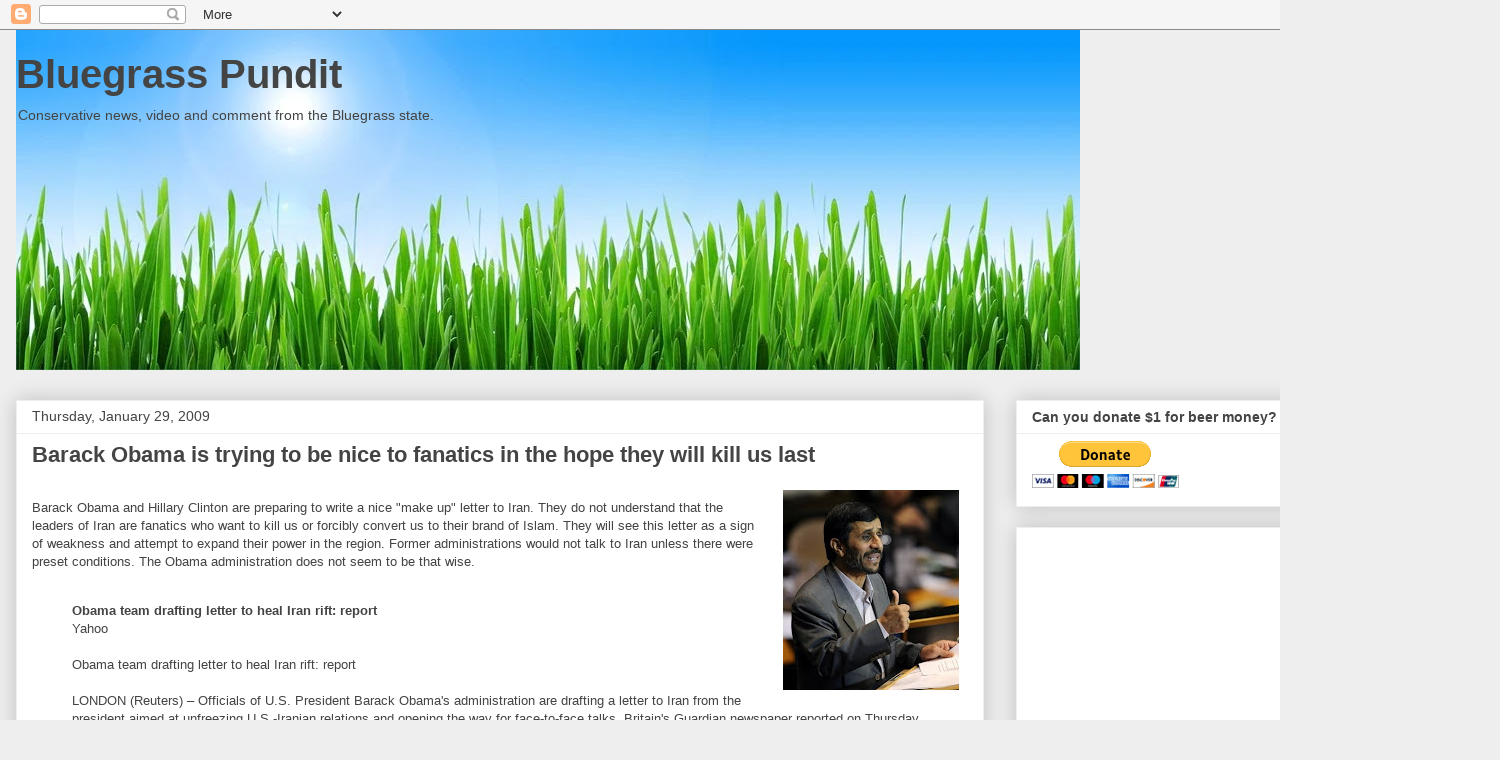

--- FILE ---
content_type: text/html; charset=UTF-8
request_url: http://www.bluegrasspundit.com/2009/01/barack-obama-is-trying-to-be-nice-to.html
body_size: 25087
content:
<!DOCTYPE html>
<html class='v2' dir='ltr' lang='en'>
<head>
<link href='https://www.blogger.com/static/v1/widgets/4128112664-css_bundle_v2.css' rel='stylesheet' type='text/css'/>
<meta content='width=1100' name='viewport'/>
<meta content='text/html; charset=UTF-8' http-equiv='Content-Type'/>
<meta content='blogger' name='generator'/>
<link href='http://www.bluegrasspundit.com/favicon.ico' rel='icon' type='image/x-icon'/>
<link href='http://www.bluegrasspundit.com/2009/01/barack-obama-is-trying-to-be-nice-to.html' rel='canonical'/>
<link rel="alternate" type="application/atom+xml" title="Bluegrass Pundit - Atom" href="http://www.bluegrasspundit.com/feeds/posts/default" />
<link rel="alternate" type="application/rss+xml" title="Bluegrass Pundit - RSS" href="http://www.bluegrasspundit.com/feeds/posts/default?alt=rss" />
<link rel="service.post" type="application/atom+xml" title="Bluegrass Pundit - Atom" href="https://www.blogger.com/feeds/2916809362071329011/posts/default" />

<link rel="alternate" type="application/atom+xml" title="Bluegrass Pundit - Atom" href="http://www.bluegrasspundit.com/feeds/9221535249069075152/comments/default" />
<!--Can't find substitution for tag [blog.ieCssRetrofitLinks]-->
<link href='https://blogger.googleusercontent.com/img/b/R29vZ2xl/AVvXsEg3LO36-BtjSNUZmjsENhvPYOqS5O7VHJeUliKMEtMQSM3yBW-yFa2NFOTnF3UU5bPIe2ZJYluZBHBYRaJL_fCHLZruCuQHKYx0WXYgOu6t_JOskZlZKbxPww_wTlYDjlKJwr89i174MgHl/s200/340x.jpg' rel='image_src'/>
<meta content='http://www.bluegrasspundit.com/2009/01/barack-obama-is-trying-to-be-nice-to.html' property='og:url'/>
<meta content='Barack Obama is trying to be nice to fanatics in the hope they will kill us last' property='og:title'/>
<meta content='Barack Obama and Hillary Clinton are preparing to write a nice &quot;make up&quot; letter to Iran. They do not understand that the leaders of Iran are...' property='og:description'/>
<meta content='https://blogger.googleusercontent.com/img/b/R29vZ2xl/AVvXsEg3LO36-BtjSNUZmjsENhvPYOqS5O7VHJeUliKMEtMQSM3yBW-yFa2NFOTnF3UU5bPIe2ZJYluZBHBYRaJL_fCHLZruCuQHKYx0WXYgOu6t_JOskZlZKbxPww_wTlYDjlKJwr89i174MgHl/w1200-h630-p-k-no-nu/340x.jpg' property='og:image'/>
<title>Bluegrass Pundit: Barack Obama is trying to be nice to fanatics in the hope they will kill us last</title>
<style id='page-skin-1' type='text/css'><!--
/*
-----------------------------------------------
Blogger Template Style
Name:     Awesome Inc.
Designer: Tina Chen
URL:      tinachen.org
----------------------------------------------- */
/* Content
----------------------------------------------- */
body {
font: normal normal 13px Arial, Tahoma, Helvetica, FreeSans, sans-serif;
color: #444444;
background: #eeeeee none repeat scroll top left;
}
html body .content-outer {
min-width: 0;
max-width: 100%;
width: 100%;
}
a:link {
text-decoration: none;
color: #3778cd;
}
a:visited {
text-decoration: none;
color: #4d469c;
}
a:hover {
text-decoration: underline;
color: #3778cd;
}
.body-fauxcolumn-outer .cap-top {
position: absolute;
z-index: 1;
height: 276px;
width: 100%;
background: transparent none repeat-x scroll top left;
_background-image: none;
}
/* Columns
----------------------------------------------- */
.content-inner {
padding: 0;
}
.header-inner .section {
margin: 0 16px;
}
.tabs-inner .section {
margin: 0 16px;
}
.main-inner {
padding-top: 30px;
}
.main-inner .column-center-inner,
.main-inner .column-left-inner,
.main-inner .column-right-inner {
padding: 0 5px;
}
*+html body .main-inner .column-center-inner {
margin-top: -30px;
}
#layout .main-inner .column-center-inner {
margin-top: 0;
}
/* Header
----------------------------------------------- */
.header-outer {
margin: 0 0 0 0;
background: transparent none repeat scroll 0 0;
}
.Header h1 {
font: normal bold 40px Arial, Tahoma, Helvetica, FreeSans, sans-serif;
color: #444444;
text-shadow: 0 0 -1px #000000;
}
.Header h1 a {
color: #444444;
}
.Header .description {
font: normal normal 14px Arial, Tahoma, Helvetica, FreeSans, sans-serif;
color: #444444;
}
.header-inner .Header .titlewrapper,
.header-inner .Header .descriptionwrapper {
padding-left: 0;
padding-right: 0;
margin-bottom: 0;
}
.header-inner .Header .titlewrapper {
padding-top: 22px;
}
/* Tabs
----------------------------------------------- */
.tabs-outer {
overflow: hidden;
position: relative;
background: #eeeeee url(https://resources.blogblog.com/blogblog/data/1kt/awesomeinc/tabs_gradient_light.png) repeat scroll 0 0;
}
#layout .tabs-outer {
overflow: visible;
}
.tabs-cap-top, .tabs-cap-bottom {
position: absolute;
width: 100%;
border-top: 1px solid #999999;
}
.tabs-cap-bottom {
bottom: 0;
}
.tabs-inner .widget li a {
display: inline-block;
margin: 0;
padding: .6em 1.5em;
font: normal bold 14px Arial, Tahoma, Helvetica, FreeSans, sans-serif;
color: #444444;
border-top: 1px solid #999999;
border-bottom: 1px solid #999999;
border-left: 1px solid #999999;
height: 16px;
line-height: 16px;
}
.tabs-inner .widget li:last-child a {
border-right: 1px solid #999999;
}
.tabs-inner .widget li.selected a, .tabs-inner .widget li a:hover {
background: #666666 url(https://resources.blogblog.com/blogblog/data/1kt/awesomeinc/tabs_gradient_light.png) repeat-x scroll 0 -100px;
color: #ffffff;
}
/* Headings
----------------------------------------------- */
h2 {
font: normal bold 14px Arial, Tahoma, Helvetica, FreeSans, sans-serif;
color: #444444;
}
/* Widgets
----------------------------------------------- */
.main-inner .section {
margin: 0 27px;
padding: 0;
}
.main-inner .column-left-outer,
.main-inner .column-right-outer {
margin-top: 0;
}
#layout .main-inner .column-left-outer,
#layout .main-inner .column-right-outer {
margin-top: 0;
}
.main-inner .column-left-inner,
.main-inner .column-right-inner {
background: transparent none repeat 0 0;
-moz-box-shadow: 0 0 0 rgba(0, 0, 0, .2);
-webkit-box-shadow: 0 0 0 rgba(0, 0, 0, .2);
-goog-ms-box-shadow: 0 0 0 rgba(0, 0, 0, .2);
box-shadow: 0 0 0 rgba(0, 0, 0, .2);
-moz-border-radius: 0;
-webkit-border-radius: 0;
-goog-ms-border-radius: 0;
border-radius: 0;
}
#layout .main-inner .column-left-inner,
#layout .main-inner .column-right-inner {
margin-top: 0;
}
.sidebar .widget {
font: normal normal 14px Arial, Tahoma, Helvetica, FreeSans, sans-serif;
color: #444444;
}
.sidebar .widget a:link {
color: #3778cd;
}
.sidebar .widget a:visited {
color: #4d469c;
}
.sidebar .widget a:hover {
color: #3778cd;
}
.sidebar .widget h2 {
text-shadow: 0 0 -1px #000000;
}
.main-inner .widget {
background-color: #ffffff;
border: 1px solid #eeeeee;
padding: 0 15px 15px;
margin: 20px -16px;
-moz-box-shadow: 0 0 20px rgba(0, 0, 0, .2);
-webkit-box-shadow: 0 0 20px rgba(0, 0, 0, .2);
-goog-ms-box-shadow: 0 0 20px rgba(0, 0, 0, .2);
box-shadow: 0 0 20px rgba(0, 0, 0, .2);
-moz-border-radius: 0;
-webkit-border-radius: 0;
-goog-ms-border-radius: 0;
border-radius: 0;
}
.main-inner .widget h2 {
margin: 0 -15px;
padding: .6em 15px .5em;
border-bottom: 1px solid transparent;
}
.footer-inner .widget h2 {
padding: 0 0 .4em;
border-bottom: 1px solid transparent;
}
.main-inner .widget h2 + div, .footer-inner .widget h2 + div {
border-top: 1px solid #eeeeee;
padding-top: 8px;
}
.main-inner .widget .widget-content {
margin: 0 -15px;
padding: 7px 15px 0;
}
.main-inner .widget ul, .main-inner .widget #ArchiveList ul.flat {
margin: -8px -15px 0;
padding: 0;
list-style: none;
}
.main-inner .widget #ArchiveList {
margin: -8px 0 0;
}
.main-inner .widget ul li, .main-inner .widget #ArchiveList ul.flat li {
padding: .5em 15px;
text-indent: 0;
color: #666666;
border-top: 1px solid #eeeeee;
border-bottom: 1px solid transparent;
}
.main-inner .widget #ArchiveList ul li {
padding-top: .25em;
padding-bottom: .25em;
}
.main-inner .widget ul li:first-child, .main-inner .widget #ArchiveList ul.flat li:first-child {
border-top: none;
}
.main-inner .widget ul li:last-child, .main-inner .widget #ArchiveList ul.flat li:last-child {
border-bottom: none;
}
.post-body {
position: relative;
}
.main-inner .widget .post-body ul {
padding: 0 2.5em;
margin: .5em 0;
list-style: disc;
}
.main-inner .widget .post-body ul li {
padding: 0.25em 0;
margin-bottom: .25em;
color: #444444;
border: none;
}
.footer-inner .widget ul {
padding: 0;
list-style: none;
}
.widget .zippy {
color: #666666;
}
/* Posts
----------------------------------------------- */
body .main-inner .Blog {
padding: 0;
margin-bottom: 1em;
background-color: transparent;
border: none;
-moz-box-shadow: 0 0 0 rgba(0, 0, 0, 0);
-webkit-box-shadow: 0 0 0 rgba(0, 0, 0, 0);
-goog-ms-box-shadow: 0 0 0 rgba(0, 0, 0, 0);
box-shadow: 0 0 0 rgba(0, 0, 0, 0);
}
.main-inner .section:last-child .Blog:last-child {
padding: 0;
margin-bottom: 1em;
}
.main-inner .widget h2.date-header {
margin: 0 -15px 1px;
padding: 0 0 0 0;
font: normal normal 14px Arial, Tahoma, Helvetica, FreeSans, sans-serif;
color: #444444;
background: transparent none no-repeat scroll top left;
border-top: 0 solid #eeeeee;
border-bottom: 1px solid transparent;
-moz-border-radius-topleft: 0;
-moz-border-radius-topright: 0;
-webkit-border-top-left-radius: 0;
-webkit-border-top-right-radius: 0;
border-top-left-radius: 0;
border-top-right-radius: 0;
position: static;
bottom: 100%;
right: 15px;
text-shadow: 0 0 -1px #000000;
}
.main-inner .widget h2.date-header span {
font: normal normal 14px Arial, Tahoma, Helvetica, FreeSans, sans-serif;
display: block;
padding: .5em 15px;
border-left: 0 solid #eeeeee;
border-right: 0 solid #eeeeee;
}
.date-outer {
position: relative;
margin: 30px 0 20px;
padding: 0 15px;
background-color: #ffffff;
border: 1px solid #eeeeee;
-moz-box-shadow: 0 0 20px rgba(0, 0, 0, .2);
-webkit-box-shadow: 0 0 20px rgba(0, 0, 0, .2);
-goog-ms-box-shadow: 0 0 20px rgba(0, 0, 0, .2);
box-shadow: 0 0 20px rgba(0, 0, 0, .2);
-moz-border-radius: 0;
-webkit-border-radius: 0;
-goog-ms-border-radius: 0;
border-radius: 0;
}
.date-outer:first-child {
margin-top: 0;
}
.date-outer:last-child {
margin-bottom: 20px;
-moz-border-radius-bottomleft: 0;
-moz-border-radius-bottomright: 0;
-webkit-border-bottom-left-radius: 0;
-webkit-border-bottom-right-radius: 0;
-goog-ms-border-bottom-left-radius: 0;
-goog-ms-border-bottom-right-radius: 0;
border-bottom-left-radius: 0;
border-bottom-right-radius: 0;
}
.date-posts {
margin: 0 -15px;
padding: 0 15px;
clear: both;
}
.post-outer, .inline-ad {
border-top: 1px solid #eeeeee;
margin: 0 -15px;
padding: 15px 15px;
}
.post-outer {
padding-bottom: 10px;
}
.post-outer:first-child {
padding-top: 0;
border-top: none;
}
.post-outer:last-child, .inline-ad:last-child {
border-bottom: none;
}
.post-body {
position: relative;
}
.post-body img {
padding: 8px;
background: transparent;
border: 1px solid transparent;
-moz-box-shadow: 0 0 0 rgba(0, 0, 0, .2);
-webkit-box-shadow: 0 0 0 rgba(0, 0, 0, .2);
box-shadow: 0 0 0 rgba(0, 0, 0, .2);
-moz-border-radius: 0;
-webkit-border-radius: 0;
border-radius: 0;
}
h3.post-title, h4 {
font: normal bold 22px Arial, Tahoma, Helvetica, FreeSans, sans-serif;
color: #444444;
}
h3.post-title a {
font: normal bold 22px Arial, Tahoma, Helvetica, FreeSans, sans-serif;
color: #444444;
}
h3.post-title a:hover {
color: #3778cd;
text-decoration: underline;
}
.post-header {
margin: 0 0 1em;
}
.post-body {
line-height: 1.4;
}
.post-outer h2 {
color: #444444;
}
.post-footer {
margin: 1.5em 0 0;
}
#blog-pager {
padding: 15px;
font-size: 120%;
background-color: #ffffff;
border: 1px solid #eeeeee;
-moz-box-shadow: 0 0 20px rgba(0, 0, 0, .2);
-webkit-box-shadow: 0 0 20px rgba(0, 0, 0, .2);
-goog-ms-box-shadow: 0 0 20px rgba(0, 0, 0, .2);
box-shadow: 0 0 20px rgba(0, 0, 0, .2);
-moz-border-radius: 0;
-webkit-border-radius: 0;
-goog-ms-border-radius: 0;
border-radius: 0;
-moz-border-radius-topleft: 0;
-moz-border-radius-topright: 0;
-webkit-border-top-left-radius: 0;
-webkit-border-top-right-radius: 0;
-goog-ms-border-top-left-radius: 0;
-goog-ms-border-top-right-radius: 0;
border-top-left-radius: 0;
border-top-right-radius-topright: 0;
margin-top: 1em;
}
.blog-feeds, .post-feeds {
margin: 1em 0;
text-align: center;
color: #444444;
}
.blog-feeds a, .post-feeds a {
color: #3778cd;
}
.blog-feeds a:visited, .post-feeds a:visited {
color: #4d469c;
}
.blog-feeds a:hover, .post-feeds a:hover {
color: #3778cd;
}
.post-outer .comments {
margin-top: 2em;
}
/* Comments
----------------------------------------------- */
.comments .comments-content .icon.blog-author {
background-repeat: no-repeat;
background-image: url([data-uri]);
}
.comments .comments-content .loadmore a {
border-top: 1px solid #999999;
border-bottom: 1px solid #999999;
}
.comments .continue {
border-top: 2px solid #999999;
}
/* Footer
----------------------------------------------- */
.footer-outer {
margin: -20px 0 -1px;
padding: 20px 0 0;
color: #444444;
overflow: hidden;
}
.footer-fauxborder-left {
border-top: 1px solid #eeeeee;
background: #ffffff none repeat scroll 0 0;
-moz-box-shadow: 0 0 20px rgba(0, 0, 0, .2);
-webkit-box-shadow: 0 0 20px rgba(0, 0, 0, .2);
-goog-ms-box-shadow: 0 0 20px rgba(0, 0, 0, .2);
box-shadow: 0 0 20px rgba(0, 0, 0, .2);
margin: 0 -20px;
}
/* Mobile
----------------------------------------------- */
body.mobile {
background-size: auto;
}
.mobile .body-fauxcolumn-outer {
background: transparent none repeat scroll top left;
}
*+html body.mobile .main-inner .column-center-inner {
margin-top: 0;
}
.mobile .main-inner .widget {
padding: 0 0 15px;
}
.mobile .main-inner .widget h2 + div,
.mobile .footer-inner .widget h2 + div {
border-top: none;
padding-top: 0;
}
.mobile .footer-inner .widget h2 {
padding: 0.5em 0;
border-bottom: none;
}
.mobile .main-inner .widget .widget-content {
margin: 0;
padding: 7px 0 0;
}
.mobile .main-inner .widget ul,
.mobile .main-inner .widget #ArchiveList ul.flat {
margin: 0 -15px 0;
}
.mobile .main-inner .widget h2.date-header {
right: 0;
}
.mobile .date-header span {
padding: 0.4em 0;
}
.mobile .date-outer:first-child {
margin-bottom: 0;
border: 1px solid #eeeeee;
-moz-border-radius-topleft: 0;
-moz-border-radius-topright: 0;
-webkit-border-top-left-radius: 0;
-webkit-border-top-right-radius: 0;
-goog-ms-border-top-left-radius: 0;
-goog-ms-border-top-right-radius: 0;
border-top-left-radius: 0;
border-top-right-radius: 0;
}
.mobile .date-outer {
border-color: #eeeeee;
border-width: 0 1px 1px;
}
.mobile .date-outer:last-child {
margin-bottom: 0;
}
.mobile .main-inner {
padding: 0;
}
.mobile .header-inner .section {
margin: 0;
}
.mobile .post-outer, .mobile .inline-ad {
padding: 5px 0;
}
.mobile .tabs-inner .section {
margin: 0 10px;
}
.mobile .main-inner .widget h2 {
margin: 0;
padding: 0;
}
.mobile .main-inner .widget h2.date-header span {
padding: 0;
}
.mobile .main-inner .widget .widget-content {
margin: 0;
padding: 7px 0 0;
}
.mobile #blog-pager {
border: 1px solid transparent;
background: #ffffff none repeat scroll 0 0;
}
.mobile .main-inner .column-left-inner,
.mobile .main-inner .column-right-inner {
background: transparent none repeat 0 0;
-moz-box-shadow: none;
-webkit-box-shadow: none;
-goog-ms-box-shadow: none;
box-shadow: none;
}
.mobile .date-posts {
margin: 0;
padding: 0;
}
.mobile .footer-fauxborder-left {
margin: 0;
border-top: inherit;
}
.mobile .main-inner .section:last-child .Blog:last-child {
margin-bottom: 0;
}
.mobile-index-contents {
color: #444444;
}
.mobile .mobile-link-button {
background: #3778cd url(https://resources.blogblog.com/blogblog/data/1kt/awesomeinc/tabs_gradient_light.png) repeat scroll 0 0;
}
.mobile-link-button a:link, .mobile-link-button a:visited {
color: #ffffff;
}
.mobile .tabs-inner .PageList .widget-content {
background: transparent;
border-top: 1px solid;
border-color: #999999;
color: #444444;
}
.mobile .tabs-inner .PageList .widget-content .pagelist-arrow {
border-left: 1px solid #999999;
}

--></style>
<style id='template-skin-1' type='text/css'><!--
body {
min-width: 1500px;
}
.content-outer, .content-fauxcolumn-outer, .region-inner {
min-width: 1500px;
max-width: 1500px;
_width: 1500px;
}
.main-inner .columns {
padding-left: 0;
padding-right: 500px;
}
.main-inner .fauxcolumn-center-outer {
left: 0;
right: 500px;
/* IE6 does not respect left and right together */
_width: expression(this.parentNode.offsetWidth -
parseInt("0") -
parseInt("500px") + 'px');
}
.main-inner .fauxcolumn-left-outer {
width: 0;
}
.main-inner .fauxcolumn-right-outer {
width: 500px;
}
.main-inner .column-left-outer {
width: 0;
right: 100%;
margin-left: -0;
}
.main-inner .column-right-outer {
width: 500px;
margin-right: -500px;
}
#layout {
min-width: 0;
}
#layout .content-outer {
min-width: 0;
width: 800px;
}
#layout .region-inner {
min-width: 0;
width: auto;
}
body#layout div.add_widget {
padding: 8px;
}
body#layout div.add_widget a {
margin-left: 32px;
}
--></style>
<link href='https://www.blogger.com/dyn-css/authorization.css?targetBlogID=2916809362071329011&amp;zx=4e63b946-f60e-419a-94f6-aaddeff34914' media='none' onload='if(media!=&#39;all&#39;)media=&#39;all&#39;' rel='stylesheet'/><noscript><link href='https://www.blogger.com/dyn-css/authorization.css?targetBlogID=2916809362071329011&amp;zx=4e63b946-f60e-419a-94f6-aaddeff34914' rel='stylesheet'/></noscript>
<meta name='google-adsense-platform-account' content='ca-host-pub-1556223355139109'/>
<meta name='google-adsense-platform-domain' content='blogspot.com'/>

<!-- data-ad-client=ca-pub-8115672134031328 -->

</head>
<body class='loading variant-light'>
<div class='navbar section' id='navbar' name='Navbar'><div class='widget Navbar' data-version='1' id='Navbar1'><script type="text/javascript">
    function setAttributeOnload(object, attribute, val) {
      if(window.addEventListener) {
        window.addEventListener('load',
          function(){ object[attribute] = val; }, false);
      } else {
        window.attachEvent('onload', function(){ object[attribute] = val; });
      }
    }
  </script>
<div id="navbar-iframe-container"></div>
<script type="text/javascript" src="https://apis.google.com/js/platform.js"></script>
<script type="text/javascript">
      gapi.load("gapi.iframes:gapi.iframes.style.bubble", function() {
        if (gapi.iframes && gapi.iframes.getContext) {
          gapi.iframes.getContext().openChild({
              url: 'https://www.blogger.com/navbar/2916809362071329011?po\x3d9221535249069075152\x26origin\x3dhttp://www.bluegrasspundit.com',
              where: document.getElementById("navbar-iframe-container"),
              id: "navbar-iframe"
          });
        }
      });
    </script><script type="text/javascript">
(function() {
var script = document.createElement('script');
script.type = 'text/javascript';
script.src = '//pagead2.googlesyndication.com/pagead/js/google_top_exp.js';
var head = document.getElementsByTagName('head')[0];
if (head) {
head.appendChild(script);
}})();
</script>
</div></div>
<div class='body-fauxcolumns'>
<div class='fauxcolumn-outer body-fauxcolumn-outer'>
<div class='cap-top'>
<div class='cap-left'></div>
<div class='cap-right'></div>
</div>
<div class='fauxborder-left'>
<div class='fauxborder-right'></div>
<div class='fauxcolumn-inner'>
</div>
</div>
<div class='cap-bottom'>
<div class='cap-left'></div>
<div class='cap-right'></div>
</div>
</div>
</div>
<div class='content'>
<div class='content-fauxcolumns'>
<div class='fauxcolumn-outer content-fauxcolumn-outer'>
<div class='cap-top'>
<div class='cap-left'></div>
<div class='cap-right'></div>
</div>
<div class='fauxborder-left'>
<div class='fauxborder-right'></div>
<div class='fauxcolumn-inner'>
</div>
</div>
<div class='cap-bottom'>
<div class='cap-left'></div>
<div class='cap-right'></div>
</div>
</div>
</div>
<div class='content-outer'>
<div class='content-cap-top cap-top'>
<div class='cap-left'></div>
<div class='cap-right'></div>
</div>
<div class='fauxborder-left content-fauxborder-left'>
<div class='fauxborder-right content-fauxborder-right'></div>
<div class='content-inner'>
<header>
<div class='header-outer'>
<div class='header-cap-top cap-top'>
<div class='cap-left'></div>
<div class='cap-right'></div>
</div>
<div class='fauxborder-left header-fauxborder-left'>
<div class='fauxborder-right header-fauxborder-right'></div>
<div class='region-inner header-inner'>
<div class='header section' id='header' name='Header'><div class='widget Header' data-version='1' id='Header1'>
<div id='header-inner' style='background-image: url("https://blogger.googleusercontent.com/img/a/AVvXsEhmnhRI7CWMEMFD90AvWWbx_RQTs_ptmomb8JRykgDto1C8K4aDagu-XOB3xn89SXG4ET0b-o2e5TBU9HlYFJcKjr6xcwwv2W5-0FawGDvmB4EViL2y0n0v1dnAVb_bBBvWw8guBJNlyPPqL66mdc_046T9Bf9eux0DRMCU6GjUUg8yfVAzzD6IZzjskg=s1064"); background-position: left; width: 1064px; min-height: 340px; _height: 340px; background-repeat: no-repeat; '>
<div class='titlewrapper' style='background: transparent'>
<h1 class='title' style='background: transparent; border-width: 0px'>
<a href='http://www.bluegrasspundit.com/'>
Bluegrass Pundit
</a>
</h1>
</div>
<div class='descriptionwrapper'>
<p class='description'><span>Conservative news, video and comment from the Bluegrass state.</span></p>
</div>
</div>
</div></div>
</div>
</div>
<div class='header-cap-bottom cap-bottom'>
<div class='cap-left'></div>
<div class='cap-right'></div>
</div>
</div>
</header>
<div class='tabs-outer'>
<div class='tabs-cap-top cap-top'>
<div class='cap-left'></div>
<div class='cap-right'></div>
</div>
<div class='fauxborder-left tabs-fauxborder-left'>
<div class='fauxborder-right tabs-fauxborder-right'></div>
<div class='region-inner tabs-inner'>
<div class='tabs no-items section' id='crosscol' name='Cross-Column'></div>
<div class='tabs no-items section' id='crosscol-overflow' name='Cross-Column 2'></div>
</div>
</div>
<div class='tabs-cap-bottom cap-bottom'>
<div class='cap-left'></div>
<div class='cap-right'></div>
</div>
</div>
<div class='main-outer'>
<div class='main-cap-top cap-top'>
<div class='cap-left'></div>
<div class='cap-right'></div>
</div>
<div class='fauxborder-left main-fauxborder-left'>
<div class='fauxborder-right main-fauxborder-right'></div>
<div class='region-inner main-inner'>
<div class='columns fauxcolumns'>
<div class='fauxcolumn-outer fauxcolumn-center-outer'>
<div class='cap-top'>
<div class='cap-left'></div>
<div class='cap-right'></div>
</div>
<div class='fauxborder-left'>
<div class='fauxborder-right'></div>
<div class='fauxcolumn-inner'>
</div>
</div>
<div class='cap-bottom'>
<div class='cap-left'></div>
<div class='cap-right'></div>
</div>
</div>
<div class='fauxcolumn-outer fauxcolumn-left-outer'>
<div class='cap-top'>
<div class='cap-left'></div>
<div class='cap-right'></div>
</div>
<div class='fauxborder-left'>
<div class='fauxborder-right'></div>
<div class='fauxcolumn-inner'>
</div>
</div>
<div class='cap-bottom'>
<div class='cap-left'></div>
<div class='cap-right'></div>
</div>
</div>
<div class='fauxcolumn-outer fauxcolumn-right-outer'>
<div class='cap-top'>
<div class='cap-left'></div>
<div class='cap-right'></div>
</div>
<div class='fauxborder-left'>
<div class='fauxborder-right'></div>
<div class='fauxcolumn-inner'>
</div>
</div>
<div class='cap-bottom'>
<div class='cap-left'></div>
<div class='cap-right'></div>
</div>
</div>
<!-- corrects IE6 width calculation -->
<div class='columns-inner'>
<div class='column-center-outer'>
<div class='column-center-inner'>
<div class='main section' id='main' name='Main'><div class='widget Blog' data-version='1' id='Blog1'>
<div class='blog-posts hfeed'>

          <div class="date-outer">
        
<h2 class='date-header'><span>Thursday, January 29, 2009</span></h2>

          <div class="date-posts">
        
<div class='post-outer'>
<div class='post hentry uncustomized-post-template' itemprop='blogPost' itemscope='itemscope' itemtype='http://schema.org/BlogPosting'>
<meta content='https://blogger.googleusercontent.com/img/b/R29vZ2xl/AVvXsEg3LO36-BtjSNUZmjsENhvPYOqS5O7VHJeUliKMEtMQSM3yBW-yFa2NFOTnF3UU5bPIe2ZJYluZBHBYRaJL_fCHLZruCuQHKYx0WXYgOu6t_JOskZlZKbxPww_wTlYDjlKJwr89i174MgHl/s200/340x.jpg' itemprop='image_url'/>
<meta content='2916809362071329011' itemprop='blogId'/>
<meta content='9221535249069075152' itemprop='postId'/>
<a name='9221535249069075152'></a>
<h3 class='post-title entry-title' itemprop='name'>
Barack Obama is trying to be nice to fanatics in the hope they will kill us last
</h3>
<div class='post-header'>
<div class='post-header-line-1'></div>
</div>
<div class='post-body entry-content' id='post-body-9221535249069075152' itemprop='description articleBody'>
<a href="http://www.daylife.com/photo/08SocuO1atb7P/Mahmoud_Ahmadinejad" onblur="try {parent.deselectBloggerImageGracefully();} catch(e) {}" target="_blank"><img alt="" border="0" id="BLOGGER_PHOTO_ID_5296688477418509474" src="https://blogger.googleusercontent.com/img/b/R29vZ2xl/AVvXsEg3LO36-BtjSNUZmjsENhvPYOqS5O7VHJeUliKMEtMQSM3yBW-yFa2NFOTnF3UU5bPIe2ZJYluZBHBYRaJL_fCHLZruCuQHKYx0WXYgOu6t_JOskZlZKbxPww_wTlYDjlKJwr89i174MgHl/s200/340x.jpg" style="float:right; margin:0 0 10px 10px;cursor:pointer; cursor:hand;width: 176px; height: 200px;" /></a><br />Barack Obama and Hillary Clinton are preparing to write a nice "make up" letter to Iran. They do not understand that the leaders of Iran are fanatics who want to kill us or forcibly convert us to their brand of Islam. They will see this letter as a sign of weakness and attempt to expand their power in the region. Former administrations would not talk to Iran unless there were preset conditions. The Obama administration does not seem to be that wise.<br /><br /><blockquote><span style="font-weight:bold;">Obama team drafting letter to heal Iran rift: report</span><br />Yahoo <br /><br />Obama team drafting letter to heal Iran rift: report <br /><br />LONDON (Reuters) &#8211; Officials of U.S. President Barack Obama's administration are drafting a letter to Iran from the president aimed at unfreezing U.S.-Iranian relations and opening the way for face-to-face talks, Britain's Guardian newspaper reported on Thursday.<br /><br />The U.S. State Department has been working on drafts of the letter since Obama was elected last November, the report said. It was a response to a letter of congratulations sent by Iranian President Mahmoud Ahmadinejad after Obama's poll victory.<br /><br />The letter gives assurances that Washington does not want to overthrow the Iranian administration, but instead seeks changes in its behavior, the paper said. It would be addressed to the Iranian people and sent directly to Supreme Leader Ayatollah Ali Khamenei, or released as an open letter.<br /><br />In Washington, a State Department official said the policy on Iran was under review and declined to comment on whether a letter was possibly being prepared to send to the Iranians.<br /><br />"No decision on any specific policy initiative has yet been decided by the State Department," said the official, who spoke on condition of anonymity.<br /><br />The Guardian said the letter was being considered by Secretary of State Hillary Clinton as part of a review of U.S. policy on Iran. A decision on sending it was not expected until the review was complete.<br /><br />(Excerpt) Read more at <a href="http://news.yahoo.com/s/nm/20090129/pl_nm/us_usa_iran_letter;_ylt=AnI4YbWvVn0tlGzUUOAz8QpZ.3QA" target="_blank">news.yahoo.com</a> ...</blockquote>
<div style='clear: both;'></div>
</div>
<div class='post-footer'>
<div class='post-footer-line post-footer-line-1'>
<span class='post-author vcard'>
Posted by
<span class='fn' itemprop='author' itemscope='itemscope' itemtype='http://schema.org/Person'>
<meta content='https://www.blogger.com/profile/13692965298692361473' itemprop='url'/>
<a class='g-profile' href='https://www.blogger.com/profile/13692965298692361473' rel='author' title='author profile'>
<span itemprop='name'>Bluegrass Pundit</span>
</a>
</span>
</span>
<span class='post-timestamp'>
at
<meta content='http://www.bluegrasspundit.com/2009/01/barack-obama-is-trying-to-be-nice-to.html' itemprop='url'/>
<a class='timestamp-link' href='http://www.bluegrasspundit.com/2009/01/barack-obama-is-trying-to-be-nice-to.html' rel='bookmark' title='permanent link'><abbr class='published' itemprop='datePublished' title='2009-01-29T07:04:00-05:00'>7:04:00&#8239;AM</abbr></a>
</span>
<span class='post-comment-link'>
</span>
<span class='post-icons'>
<span class='item-action'>
<a href='https://www.blogger.com/email-post/2916809362071329011/9221535249069075152' title='Email Post'>
<img alt='' class='icon-action' height='13' src='https://resources.blogblog.com/img/icon18_email.gif' width='18'/>
</a>
</span>
<span class='item-control blog-admin pid-420988000'>
<a href='https://www.blogger.com/post-edit.g?blogID=2916809362071329011&postID=9221535249069075152&from=pencil' title='Edit Post'>
<img alt='' class='icon-action' height='18' src='https://resources.blogblog.com/img/icon18_edit_allbkg.gif' width='18'/>
</a>
</span>
</span>
<div class='post-share-buttons goog-inline-block'>
<a class='goog-inline-block share-button sb-email' href='https://www.blogger.com/share-post.g?blogID=2916809362071329011&postID=9221535249069075152&target=email' target='_blank' title='Email This'><span class='share-button-link-text'>Email This</span></a><a class='goog-inline-block share-button sb-blog' href='https://www.blogger.com/share-post.g?blogID=2916809362071329011&postID=9221535249069075152&target=blog' onclick='window.open(this.href, "_blank", "height=270,width=475"); return false;' target='_blank' title='BlogThis!'><span class='share-button-link-text'>BlogThis!</span></a><a class='goog-inline-block share-button sb-twitter' href='https://www.blogger.com/share-post.g?blogID=2916809362071329011&postID=9221535249069075152&target=twitter' target='_blank' title='Share to X'><span class='share-button-link-text'>Share to X</span></a><a class='goog-inline-block share-button sb-facebook' href='https://www.blogger.com/share-post.g?blogID=2916809362071329011&postID=9221535249069075152&target=facebook' onclick='window.open(this.href, "_blank", "height=430,width=640"); return false;' target='_blank' title='Share to Facebook'><span class='share-button-link-text'>Share to Facebook</span></a><a class='goog-inline-block share-button sb-pinterest' href='https://www.blogger.com/share-post.g?blogID=2916809362071329011&postID=9221535249069075152&target=pinterest' target='_blank' title='Share to Pinterest'><span class='share-button-link-text'>Share to Pinterest</span></a>
</div>
</div>
<div class='post-footer-line post-footer-line-2'>
<span class='post-labels'>
Labels:
<a href='http://www.bluegrasspundit.com/search/label/Barack%20Obama' rel='tag'>Barack Obama</a>,
<a href='http://www.bluegrasspundit.com/search/label/Conservative%20news' rel='tag'>Conservative news</a>,
<a href='http://www.bluegrasspundit.com/search/label/diplomacy' rel='tag'>diplomacy</a>,
<a href='http://www.bluegrasspundit.com/search/label/fanatics' rel='tag'>fanatics</a>,
<a href='http://www.bluegrasspundit.com/search/label/Hillary%20Clinton' rel='tag'>Hillary Clinton</a>,
<a href='http://www.bluegrasspundit.com/search/label/Iran' rel='tag'>Iran</a>,
<a href='http://www.bluegrasspundit.com/search/label/Obama%20administration' rel='tag'>Obama administration</a>,
<a href='http://www.bluegrasspundit.com/search/label/politics' rel='tag'>politics</a>,
<a href='http://www.bluegrasspundit.com/search/label/President%20Obama' rel='tag'>President Obama</a>
</span>
</div>
<div class='post-footer-line post-footer-line-3'>
<span class='post-location'>
</span>
</div>
</div>
</div>
<div class='comments' id='comments'>
<a name='comments'></a>
<h4>9 comments:</h4>
<div id='Blog1_comments-block-wrapper'>
<dl class='avatar-comment-indent' id='comments-block'>
<dt class='comment-author ' id='c5233762898976342563'>
<a name='c5233762898976342563'></a>
<div class="avatar-image-container vcard"><span dir="ltr"><a href="https://www.blogger.com/profile/17728668942925956610" target="" rel="nofollow" onclick="" class="avatar-hovercard" id="av-5233762898976342563-17728668942925956610"><img src="https://resources.blogblog.com/img/blank.gif" width="35" height="35" class="delayLoad" style="display: none;" longdesc="//blogger.googleusercontent.com/img/b/R29vZ2xl/AVvXsEi49wv261hxyB9Zkw72F01pfsh8J38eeqPIy-7ITurYDqAJIJGCrItFMsVG2RTy3ie7HKqCNHAJC3NCNNdwYlN1uPaBsIiIhrDQXKV5iPwadd15hZh8xWZ908iQ_M4QNgk/s45-c/DSC_5264.jpg" alt="" title="Naj">

<noscript><img src="//blogger.googleusercontent.com/img/b/R29vZ2xl/AVvXsEi49wv261hxyB9Zkw72F01pfsh8J38eeqPIy-7ITurYDqAJIJGCrItFMsVG2RTy3ie7HKqCNHAJC3NCNNdwYlN1uPaBsIiIhrDQXKV5iPwadd15hZh8xWZ908iQ_M4QNgk/s45-c/DSC_5264.jpg" width="35" height="35" class="photo" alt=""></noscript></a></span></div>
<a href='https://www.blogger.com/profile/17728668942925956610' rel='nofollow'>Naj</a>
said...
</dt>
<dd class='comment-body' id='Blog1_cmt-5233762898976342563'>
<p>
Dear Intellectual redneck,<BR/>I am an Iranian atheist, who dresses, talks and thinks in "western" manners. My family, who resembles me, lives in Iran, and I have grown up through the hworst of Iran's "fanatic" periods in the 80s.<BR/><BR/>I assure you, that if Iranian fanatics are not killing "us" who are at their harms way; they will surely not kill you either!<BR/><BR/>It saddens me that you are under the influence of some ill informed propaganda; but I invite you to come back to neoresistance and explore the many facets of Iran and even its Islamic regime.My earlier posts of 2006 might be a good introductory course and help disambiguate some of your notions.<BR/><BR/>The Iranian leaders are NOT fanatics. I am no friend to them, but I can assure you that converting people to Islam is NOT on their agenda. Fanatics are the al Quaeda; not the Iranians.<BR/><BR/>If Iranians were interested in converting people to Isalm, they would not have been living in peace with the large Jewish, Christian, Zoroasterian and various factions of Islamic sects inside Iran.<BR/><BR/>Best<BR/>Naj<BR/>http://iranfacts.blogspot.com
</p>
</dd>
<dd class='comment-footer'>
<span class='comment-timestamp'>
<a href='http://www.bluegrasspundit.com/2009/01/barack-obama-is-trying-to-be-nice-to.html?showComment=1233234660000#c5233762898976342563' title='comment permalink'>
January 29, 2009 at 8:11&#8239;AM
</a>
<span class='item-control blog-admin pid-261215678'>
<a class='comment-delete' href='https://www.blogger.com/comment/delete/2916809362071329011/5233762898976342563' title='Delete Comment'>
<img src='https://resources.blogblog.com/img/icon_delete13.gif'/>
</a>
</span>
</span>
</dd>
<dt class='comment-author blog-author' id='c7392200626671510478'>
<a name='c7392200626671510478'></a>
<div class="avatar-image-container vcard"><span dir="ltr"><a href="https://www.blogger.com/profile/13692965298692361473" target="" rel="nofollow" onclick="" class="avatar-hovercard" id="av-7392200626671510478-13692965298692361473"><img src="https://resources.blogblog.com/img/blank.gif" width="35" height="35" class="delayLoad" style="display: none;" longdesc="//2.bp.blogspot.com/-PAwfL-Yho3o/ZCxKPsZlc5I/AAAAAAAAjfo/K1qnF3K63b81ryYlvQ_cpQq1rqBxKOcwQCK4BGAYYCw/s35/xL_HG7Dd_400x400.jpg" alt="" title="Bluegrass Pundit">

<noscript><img src="//2.bp.blogspot.com/-PAwfL-Yho3o/ZCxKPsZlc5I/AAAAAAAAjfo/K1qnF3K63b81ryYlvQ_cpQq1rqBxKOcwQCK4BGAYYCw/s35/xL_HG7Dd_400x400.jpg" width="35" height="35" class="photo" alt=""></noscript></a></span></div>
<a href='https://www.blogger.com/profile/13692965298692361473' rel='nofollow'>Bluegrass Pundit</a>
said...
</dt>
<dd class='comment-body' id='Blog1_cmt-7392200626671510478'>
<p>
Naj said...<BR/>"The Iranian leaders are NOT fanatics."<BR/><BR/>Iran's President Ahmadinejad speaking at the "World Without Zionism" conference said,<BR/><BR/><BR/>"Is it possible for us to witness a world without America and Zionism? But you had best know that this slogan and this goal are attainable, and surely can be achieved..."<BR/><BR/>He has the goal of a world without America? That makes him a fanatic and an enemy in my opinion.
</p>
</dd>
<dd class='comment-footer'>
<span class='comment-timestamp'>
<a href='http://www.bluegrasspundit.com/2009/01/barack-obama-is-trying-to-be-nice-to.html?showComment=1233235860000#c7392200626671510478' title='comment permalink'>
January 29, 2009 at 8:31&#8239;AM
</a>
<span class='item-control blog-admin pid-420988000'>
<a class='comment-delete' href='https://www.blogger.com/comment/delete/2916809362071329011/7392200626671510478' title='Delete Comment'>
<img src='https://resources.blogblog.com/img/icon_delete13.gif'/>
</a>
</span>
</span>
</dd>
<dt class='comment-author ' id='c6303073410310867104'>
<a name='c6303073410310867104'></a>
<div class="avatar-image-container vcard"><span dir="ltr"><a href="https://www.blogger.com/profile/12180929326344132373" target="" rel="nofollow" onclick="" class="avatar-hovercard" id="av-6303073410310867104-12180929326344132373"><img src="https://resources.blogblog.com/img/blank.gif" width="35" height="35" class="delayLoad" style="display: none;" longdesc="//blogger.googleusercontent.com/img/b/R29vZ2xl/AVvXsEissWf3fXRMQ9okK186IjxpSVed8UOgXPNoShlVlBFn71LznS4MWFcz4yKMp3iN94JmOyrptKHuh43UzOQ2OIiNcMXPHoGs9PCkT0wFJxIB5bBeaqY42ipZqUHwKARmf5o/s45-c/Untitled.jpg" alt="" title="W">

<noscript><img src="//blogger.googleusercontent.com/img/b/R29vZ2xl/AVvXsEissWf3fXRMQ9okK186IjxpSVed8UOgXPNoShlVlBFn71LznS4MWFcz4yKMp3iN94JmOyrptKHuh43UzOQ2OIiNcMXPHoGs9PCkT0wFJxIB5bBeaqY42ipZqUHwKARmf5o/s45-c/Untitled.jpg" width="35" height="35" class="photo" alt=""></noscript></a></span></div>
<a href='https://www.blogger.com/profile/12180929326344132373' rel='nofollow'>W</a>
said...
</dt>
<dd class='comment-body' id='Blog1_cmt-6303073410310867104'>
<p>
Intellectual redneck-<BR/><BR/>I appreciate your comments on my blog Mostly Politics (http://bill84121.blogspot.com).  I am going to research this new council and hopefully blog about it.  In the meantime, I wondered if you could add me to your blog list.  I think it makes sense to keep quasi-political blogs connected.
</p>
</dd>
<dd class='comment-footer'>
<span class='comment-timestamp'>
<a href='http://www.bluegrasspundit.com/2009/01/barack-obama-is-trying-to-be-nice-to.html?showComment=1233244920000#c6303073410310867104' title='comment permalink'>
January 29, 2009 at 11:02&#8239;AM
</a>
<span class='item-control blog-admin pid-889466194'>
<a class='comment-delete' href='https://www.blogger.com/comment/delete/2916809362071329011/6303073410310867104' title='Delete Comment'>
<img src='https://resources.blogblog.com/img/icon_delete13.gif'/>
</a>
</span>
</span>
</dd>
<dt class='comment-author ' id='c4957924143082155440'>
<a name='c4957924143082155440'></a>
<div class="avatar-image-container vcard"><span dir="ltr"><a href="https://www.blogger.com/profile/17728668942925956610" target="" rel="nofollow" onclick="" class="avatar-hovercard" id="av-4957924143082155440-17728668942925956610"><img src="https://resources.blogblog.com/img/blank.gif" width="35" height="35" class="delayLoad" style="display: none;" longdesc="//blogger.googleusercontent.com/img/b/R29vZ2xl/AVvXsEi49wv261hxyB9Zkw72F01pfsh8J38eeqPIy-7ITurYDqAJIJGCrItFMsVG2RTy3ie7HKqCNHAJC3NCNNdwYlN1uPaBsIiIhrDQXKV5iPwadd15hZh8xWZ908iQ_M4QNgk/s45-c/DSC_5264.jpg" alt="" title="Naj">

<noscript><img src="//blogger.googleusercontent.com/img/b/R29vZ2xl/AVvXsEi49wv261hxyB9Zkw72F01pfsh8J38eeqPIy-7ITurYDqAJIJGCrItFMsVG2RTy3ie7HKqCNHAJC3NCNNdwYlN1uPaBsIiIhrDQXKV5iPwadd15hZh8xWZ908iQ_M4QNgk/s45-c/DSC_5264.jpg" width="35" height="35" class="photo" alt=""></noscript></a></span></div>
<a href='https://www.blogger.com/profile/17728668942925956610' rel='nofollow'>Naj</a>
said...
</dt>
<dd class='comment-body' id='Blog1_cmt-4957924143082155440'>
<p>
Hi Redneck ...<BR/><BR/>what you need to realize from a statement like a world "without" America is that "America" has been imposing a cultural and economic hegemony that has inspired many a resistance around the world.<BR/><BR/>It is not about America as a country; but America as a "bully".<BR/><BR/>In my opinion, the vision of America by Bush is very different from the vision of America by its founding fathers. If you read more, you will learn that "live and let live" is an important tenet of Persian philosophy in which they take historic pride.<BR/><BR/>Fanatics in the world cannot do anything if their masses are not intellectually and emotionally aligned behind them. Look at the revolution in America now. Isn't it exciting?<BR/><BR/>When Obama says that the fanatics of the world ARE NERVOUS, he is absolutely RIGHT. They are, because those fanatics have been feeding on the hateful image that America has been presenting: "an ignorant bully who knows nothing about the world, and rules it by no intelligence but plenty of guns.". Now you have an actual "INTELLIGENT" man at the helm of power; and he is acting in ways that it makes it VERY HARD for fanatics to use in favor of their hateful propaganda!<BR/><BR/>You mark my word and watch how Iranians are going to start changing their rhetoric. They have been only reacting so far. This is a real chance for peace ...
</p>
</dd>
<dd class='comment-footer'>
<span class='comment-timestamp'>
<a href='http://www.bluegrasspundit.com/2009/01/barack-obama-is-trying-to-be-nice-to.html?showComment=1233247020000#c4957924143082155440' title='comment permalink'>
January 29, 2009 at 11:37&#8239;AM
</a>
<span class='item-control blog-admin pid-261215678'>
<a class='comment-delete' href='https://www.blogger.com/comment/delete/2916809362071329011/4957924143082155440' title='Delete Comment'>
<img src='https://resources.blogblog.com/img/icon_delete13.gif'/>
</a>
</span>
</span>
</dd>
<dt class='comment-author ' id='c2415232542271908300'>
<a name='c2415232542271908300'></a>
<div class="avatar-image-container vcard"><span dir="ltr"><a href="https://www.blogger.com/profile/10002267385228111639" target="" rel="nofollow" onclick="" class="avatar-hovercard" id="av-2415232542271908300-10002267385228111639"><img src="https://resources.blogblog.com/img/blank.gif" width="35" height="35" class="delayLoad" style="display: none;" longdesc="//3.bp.blogspot.com/-guI06j7o9W8/UHyjAXnv7QI/AAAAAAAAARk/p0n6yYkndPI/s35/TPhoto_00001.jpg" alt="" title="Laura Lee - Grace Explosion">

<noscript><img src="//3.bp.blogspot.com/-guI06j7o9W8/UHyjAXnv7QI/AAAAAAAAARk/p0n6yYkndPI/s35/TPhoto_00001.jpg" width="35" height="35" class="photo" alt=""></noscript></a></span></div>
<a href='https://www.blogger.com/profile/10002267385228111639' rel='nofollow'>Laura Lee - Grace Explosion</a>
said...
</dt>
<dd class='comment-body' id='Blog1_cmt-2415232542271908300'>
<p>
Ahem, yeah, right.  Either that or our megalomaniac fake citizen foreign "President" is the greatest fanatic of them all as he thinks he's a "messiah" and God.<BR/><BR/>Ahmadinejab is more sane - and watching for Mahdi to rise and emerge.<BR/><BR/>Obama is "the one". <BR/><BR/>Obama is more nuts than Ahmadinejab - and if anyone thinks he's really naive or stupid rather than devious, calculating, and evil - moving to align himself as a Muslim with Iran... and moreover as the Mahdi Ahmadinejab is "prophesying" will emerge... then in my opinion they just don't understand Obama.<BR/><BR/>Let's not "give him credit" that he's naive, stupid, or "well-meaning".  He's an evil, devious, sick monster betraying the USA to the Muslim world.<BR/><BR/>He killed infants born alive with no conscience.<BR/><BR/>He'll kill all those who voted against him, as well as the liberals who voted for him just the same way.<BR/><BR/>He's evil.  And a Muslim.  And people don't comprehend just what that means - but if you watch his feet, you'll learn what he's really like inside no matter what doublespeak the traitor states.  His loyalty is to the Muslim world - NOT the USA - and he feels about us just the same way Ahmadinejab does - in reality, imo.
</p>
</dd>
<dd class='comment-footer'>
<span class='comment-timestamp'>
<a href='http://www.bluegrasspundit.com/2009/01/barack-obama-is-trying-to-be-nice-to.html?showComment=1233257400000#c2415232542271908300' title='comment permalink'>
January 29, 2009 at 2:30&#8239;PM
</a>
<span class='item-control blog-admin pid-1199390959'>
<a class='comment-delete' href='https://www.blogger.com/comment/delete/2916809362071329011/2415232542271908300' title='Delete Comment'>
<img src='https://resources.blogblog.com/img/icon_delete13.gif'/>
</a>
</span>
</span>
</dd>
<dt class='comment-author ' id='c1695577268602134107'>
<a name='c1695577268602134107'></a>
<div class="avatar-image-container vcard"><span dir="ltr"><a href="https://www.blogger.com/profile/05000893614655251587" target="" rel="nofollow" onclick="" class="avatar-hovercard" id="av-1695577268602134107-05000893614655251587"><img src="https://resources.blogblog.com/img/blank.gif" width="35" height="35" class="delayLoad" style="display: none;" longdesc="//blogger.googleusercontent.com/img/b/R29vZ2xl/AVvXsEhCV8mSAffO2nLtVaZePyQERqJJKjCoMUG2wnKk0XeEA9FWhxDORHSUFJZiGW6DZOReqK40_lNxUTFBeoJdxhBxesKRf-tfdIYW9kDDNWQxngdPq0bhxmGdHxV-Tz2dSQ/s45-c/2015-12-27+14.10.32.jpg" alt="" title="Mark D.">

<noscript><img src="//blogger.googleusercontent.com/img/b/R29vZ2xl/AVvXsEhCV8mSAffO2nLtVaZePyQERqJJKjCoMUG2wnKk0XeEA9FWhxDORHSUFJZiGW6DZOReqK40_lNxUTFBeoJdxhBxesKRf-tfdIYW9kDDNWQxngdPq0bhxmGdHxV-Tz2dSQ/s45-c/2015-12-27+14.10.32.jpg" width="35" height="35" class="photo" alt=""></noscript></a></span></div>
<a href='https://www.blogger.com/profile/05000893614655251587' rel='nofollow'>Mark D.</a>
said...
</dt>
<dd class='comment-body' id='Blog1_cmt-1695577268602134107'>
<p>
Great post -- nice to keep things in perspective!<BR/><BR/>Also, thanks for stopping by my blog and leaving a comment.  I appreciate the commentary!<BR/><BR/>Cheers!
</p>
</dd>
<dd class='comment-footer'>
<span class='comment-timestamp'>
<a href='http://www.bluegrasspundit.com/2009/01/barack-obama-is-trying-to-be-nice-to.html?showComment=1233257640000#c1695577268602134107' title='comment permalink'>
January 29, 2009 at 2:34&#8239;PM
</a>
<span class='item-control blog-admin pid-1114945039'>
<a class='comment-delete' href='https://www.blogger.com/comment/delete/2916809362071329011/1695577268602134107' title='Delete Comment'>
<img src='https://resources.blogblog.com/img/icon_delete13.gif'/>
</a>
</span>
</span>
</dd>
<dt class='comment-author ' id='c2504233935992902110'>
<a name='c2504233935992902110'></a>
<div class="avatar-image-container avatar-stock"><span dir="ltr"><a href="https://www.blogger.com/profile/11458286054999931398" target="" rel="nofollow" onclick="" class="avatar-hovercard" id="av-2504233935992902110-11458286054999931398"><img src="//www.blogger.com/img/blogger_logo_round_35.png" width="35" height="35" alt="" title="S.A. Andrews">

</a></span></div>
<a href='https://www.blogger.com/profile/11458286054999931398' rel='nofollow'>S.A. Andrews</a>
said...
</dt>
<dd class='comment-body' id='Blog1_cmt-2504233935992902110'>
<p>
Good post, IR,<BR/>Keep up the good work.  <BR/>Totally on board with your evaluation of Iran's leadership.  While there are probably more people who just want to live an ordinary life, they are not calling the shots.<BR/>In the old days, we hung or shot people for giving comfort to the enemy.  Someone who promised to destroy us, seems like an enemy to me.
</p>
</dd>
<dd class='comment-footer'>
<span class='comment-timestamp'>
<a href='http://www.bluegrasspundit.com/2009/01/barack-obama-is-trying-to-be-nice-to.html?showComment=1233276660000#c2504233935992902110' title='comment permalink'>
January 29, 2009 at 7:51&#8239;PM
</a>
<span class='item-control blog-admin pid-1880456928'>
<a class='comment-delete' href='https://www.blogger.com/comment/delete/2916809362071329011/2504233935992902110' title='Delete Comment'>
<img src='https://resources.blogblog.com/img/icon_delete13.gif'/>
</a>
</span>
</span>
</dd>
<dt class='comment-author ' id='c8774297237518411394'>
<a name='c8774297237518411394'></a>
<div class="avatar-image-container vcard"><span dir="ltr"><a href="https://www.blogger.com/profile/10513268787691532681" target="" rel="nofollow" onclick="" class="avatar-hovercard" id="av-8774297237518411394-10513268787691532681"><img src="https://resources.blogblog.com/img/blank.gif" width="35" height="35" class="delayLoad" style="display: none;" longdesc="//blogger.googleusercontent.com/img/b/R29vZ2xl/AVvXsEiAXs_d09KyN1b-PBbF2CUrhWGjys0wMVFBYGS9rCIV0GOrXvJE1V_FPIjYJbKpFd-KK5rA8Tb8SwGQr33fZtHZ7dZG9rXpiiFFHjXw7V7ubiK-4Qp_XP-aWKG5H80Jkyo/s45-c/Video+by+NEH.JPG" alt="" title="Storm&amp;#39;n Norm&amp;#39;n">

<noscript><img src="//blogger.googleusercontent.com/img/b/R29vZ2xl/AVvXsEiAXs_d09KyN1b-PBbF2CUrhWGjys0wMVFBYGS9rCIV0GOrXvJE1V_FPIjYJbKpFd-KK5rA8Tb8SwGQr33fZtHZ7dZG9rXpiiFFHjXw7V7ubiK-4Qp_XP-aWKG5H80Jkyo/s45-c/Video+by+NEH.JPG" width="35" height="35" class="photo" alt=""></noscript></a></span></div>
<a href='https://www.blogger.com/profile/10513268787691532681' rel='nofollow'>Storm&#39;n Norm&#39;n</a>
said...
</dt>
<dd class='comment-body' id='Blog1_cmt-8774297237518411394'>
<p>
Ref: Naj said... <BR/><BR/>"The Iranian leaders are NOT fanatics..."<BR/><BR/>That's what YOU say! I know that a large percentage of the Iranian people feel as you do.  But by the same token, there are many Iranians who believe that their leaders are truly fanatics and these people live in fear for their lives every single day.  To be a fanatic or not a fanatic is no big secret...just depends on what side of the fence you were indoctrinated...I was indoctrinated as a patriotic American, It's obvious you still have blood ties to Iran with a sense of Iranian patriotism.  When you get around to thinking "western" realistically, you will shed those blood ties as our ancestors did.  And when the time is right you too will state, "Iranian leaders are fanatics!"  You have not only got to think western, you have to feel it in your bones every waking hour and dream of it in your sleep.  Then when it becomes routine you won't even have to think about it, for then and only then, will American pride flow through those foreign veins.
</p>
</dd>
<dd class='comment-footer'>
<span class='comment-timestamp'>
<a href='http://www.bluegrasspundit.com/2009/01/barack-obama-is-trying-to-be-nice-to.html?showComment=1233286740000#c8774297237518411394' title='comment permalink'>
January 29, 2009 at 10:39&#8239;PM
</a>
<span class='item-control blog-admin pid-732585491'>
<a class='comment-delete' href='https://www.blogger.com/comment/delete/2916809362071329011/8774297237518411394' title='Delete Comment'>
<img src='https://resources.blogblog.com/img/icon_delete13.gif'/>
</a>
</span>
</span>
</dd>
<dt class='comment-author ' id='c1352810118973289961'>
<a name='c1352810118973289961'></a>
<div class="avatar-image-container vcard"><span dir="ltr"><a href="https://www.blogger.com/profile/10743503122650895906" target="" rel="nofollow" onclick="" class="avatar-hovercard" id="av-1352810118973289961-10743503122650895906"><img src="https://resources.blogblog.com/img/blank.gif" width="35" height="35" class="delayLoad" style="display: none;" longdesc="//blogger.googleusercontent.com/img/b/R29vZ2xl/AVvXsEgSkOQ34iVRBYo0IDAz3ufJTsaqvP-qOgac0II6FCVXAQaNjckHAs4mM22cnOB8dN24S9GzkMR4Z08v3sjfSOcNkWt6B-zYzwNJlMEXNvUN6jk6Z7EEGvpW7tKzcGxz494/s45-c/Taft.jpg" alt="" title="Carl Wicklander">

<noscript><img src="//blogger.googleusercontent.com/img/b/R29vZ2xl/AVvXsEgSkOQ34iVRBYo0IDAz3ufJTsaqvP-qOgac0II6FCVXAQaNjckHAs4mM22cnOB8dN24S9GzkMR4Z08v3sjfSOcNkWt6B-zYzwNJlMEXNvUN6jk6Z7EEGvpW7tKzcGxz494/s45-c/Taft.jpg" width="35" height="35" class="photo" alt=""></noscript></a></span></div>
<a href='https://www.blogger.com/profile/10743503122650895906' rel='nofollow'>Carl Wicklander</a>
said...
</dt>
<dd class='comment-body' id='Blog1_cmt-1352810118973289961'>
<p>
What Iranians and others in the Islamic world don't like about the United States is that our government has meddled in their affairs.  They don't like our unconditional support for Israel and detest the way our leaders attempt to bully around countries in the region.  <BR/><BR/>Many in the Islamic world supported the United States when President Bush launched the mission into Afghanistan following the terrorist attacks.  Iran was even one of the countries that was part of the coalition to oust the Taliban.  Then Bush included Iran in his "Axis of Evil" speech, engendering antipathy toward our country.  Even more in the Islamic world became inflamed because they interpreted the invasion of Iraq as the invasion and occupation of an innocent country that had done nothing to us.  This is not an excuse but an explanation for as to why many Muslims see us the way they do.  <BR/><BR/>What Iran really wants is for our country to leave them alone.  <BR/><BR/>Perhaps what is most interesting about our relations with Iran is that we had no bad relations with them until almost 60 years ago.  In 1953 our CIA helped coordinate the overthrow of Iran's democratic government in order to install the shah, who ruled Iran until their revolution deposed him in 1979.  <BR/><BR/>I don't personally believe Iran is a threat to America.  They have no army, navy, or air force, and as far as we know, no nuclear weapons.  Ahmadinejad, who said he'd like a world without Israel or the United States, is merely a figurehead with no real power.  He may consider himself an enemy to the United States, but he can make no quantifiable threats because he has no power and no ability to back them up.  Plus, his biggest grievance is not that we exist as a country, but that we support Israel and interfere in their region of the world.  Yes, it's bothersome when someone says they want to see you eliminated, but you can't march off to war or start bombing just because they don't like you.  There has to be more than mere words to justify a war.  It's frustrating, but that has to be dealt with in the real world.    <BR/><BR/>If we want a chance to salvage ourselves in the Middle East, we have to understand how people there view us.
</p>
</dd>
<dd class='comment-footer'>
<span class='comment-timestamp'>
<a href='http://www.bluegrasspundit.com/2009/01/barack-obama-is-trying-to-be-nice-to.html?showComment=1233295380000#c1352810118973289961' title='comment permalink'>
January 30, 2009 at 1:03&#8239;AM
</a>
<span class='item-control blog-admin pid-888640511'>
<a class='comment-delete' href='https://www.blogger.com/comment/delete/2916809362071329011/1352810118973289961' title='Delete Comment'>
<img src='https://resources.blogblog.com/img/icon_delete13.gif'/>
</a>
</span>
</span>
</dd>
</dl>
</div>
<p class='comment-footer'>
<a href='https://www.blogger.com/comment/fullpage/post/2916809362071329011/9221535249069075152' onclick=''>Post a Comment</a>
</p>
</div>
</div>

        </div></div>
      
</div>
<div class='blog-pager' id='blog-pager'>
<span id='blog-pager-newer-link'>
<a class='blog-pager-newer-link' href='http://www.bluegrasspundit.com/2009/01/illinois-senate-tells-rod-blagojevich.html' id='Blog1_blog-pager-newer-link' title='Newer Post'>Newer Post</a>
</span>
<span id='blog-pager-older-link'>
<a class='blog-pager-older-link' href='http://www.bluegrasspundit.com/2009/01/stimulus-bill-moves-us-closer-to.html' id='Blog1_blog-pager-older-link' title='Older Post'>Older Post</a>
</span>
<a class='home-link' href='http://www.bluegrasspundit.com/'>Home</a>
</div>
<div class='clear'></div>
<div class='post-feeds'>
<div class='feed-links'>
Subscribe to:
<a class='feed-link' href='http://www.bluegrasspundit.com/feeds/9221535249069075152/comments/default' target='_blank' type='application/atom+xml'>Post Comments (Atom)</a>
</div>
</div>
</div></div>
</div>
</div>
<div class='column-left-outer'>
<div class='column-left-inner'>
<aside>
</aside>
</div>
</div>
<div class='column-right-outer'>
<div class='column-right-inner'>
<aside>
<div class='sidebar section' id='sidebar-right-1'><div class='widget HTML' data-version='1' id='HTML2'>
<h2 class='title'>Can you donate $1 for beer money?</h2>
<div class='widget-content'>
<form action="https://www.paypal.com/cgi-bin/webscr" method="post">
<input value="_s-xclick" name="cmd" type="hidden"/>
<input value="2401946" name="hosted_button_id" type="hidden"/>
<input border="0" alt="" src="https://www.paypal.com/en_US/i/btn/btn_donateCC_LG.gif" name="submit" type="image"/>
<img border="0" alt="" width="1" src="https://www.paypal.com/en_US/i/scr/pixel.gif" height="1"/>
</form>
</div>
<div class='clear'></div>
</div><div class='widget AdSense' data-version='1' id='AdSense2'>
<div class='widget-content'>
<script type="text/javascript"><!--
google_ad_client="pub-8115672134031328";
google_ad_host="pub-1556223355139109";
google_ad_width=200;
google_ad_height=200;
google_ad_format="200x200_as";
google_ad_type="text_image";
google_ad_host_channel="0001+S0006+L0001";
google_color_border="FFFFFF";
google_color_bg="FFFFFF";
google_color_link="336699";
google_color_url="336699";
google_color_text="333333";
//--></script>
<script type="text/javascript"
  src="http://pagead2.googlesyndication.com/pagead/show_ads.js">
</script>
<div class='clear'></div>
</div>
</div><div class='widget HTML' data-version='1' id='HTML1'>
<h2 class='title'>Connect on Twitter</h2>
<div class='widget-content'>
<div class="separator" style="clear: both; text-align: left;">
<a href="http://twitter.com/BluegrassPundit" style="margin-left: 1em; margin-right: 1em;"><img alt="" border="0" id="BLOGGER_PHOTO_ID_5318631033947276530" src="https://blogger.googleusercontent.com/img/b/R29vZ2xl/AVvXsEiHBVSi_nvmT_l_c4xH6CB3MUoWQfhwPlJ6G6Rg1Ks_BEraujWiaaL3tmXELRSBYvUOeTkqJFRjlMV1DIGuYtdDHH_r9QxfMTO3gXOYM0KGQ-oDjy0AgDCfRuWYan_Q4UymzgdrKYd0_A31/s200/twitter-ani.gif" style="height: 55px; margin: 0pt 0pt 10px 10px; width: 155px;" /></a></div>
</div>
<div class='clear'></div>
</div><div class='widget ContactForm' data-version='1' id='ContactForm1'>
<h2 class='title'>Contact The Bluegrass Pundit</h2>
<div class='contact-form-widget'>
<div class='form'>
<form name='contact-form'>
<p></p>
Name
<br/>
<input class='contact-form-name' id='ContactForm1_contact-form-name' name='name' size='30' type='text' value=''/>
<p></p>
Email
<span style='font-weight: bolder;'>*</span>
<br/>
<input class='contact-form-email' id='ContactForm1_contact-form-email' name='email' size='30' type='text' value=''/>
<p></p>
Message
<span style='font-weight: bolder;'>*</span>
<br/>
<textarea class='contact-form-email-message' cols='25' id='ContactForm1_contact-form-email-message' name='email-message' rows='5'></textarea>
<p></p>
<input class='contact-form-button contact-form-button-submit' id='ContactForm1_contact-form-submit' type='button' value='Send'/>
<p></p>
<div style='text-align: center; max-width: 222px; width: 100%'>
<p class='contact-form-error-message' id='ContactForm1_contact-form-error-message'></p>
<p class='contact-form-success-message' id='ContactForm1_contact-form-success-message'></p>
</div>
</form>
</div>
</div>
<div class='clear'></div>
</div><div class='widget AdSense' data-version='1' id='AdSense3'>
<div class='widget-content'>
<script type="text/javascript"><!--
google_ad_client="pub-8115672134031328";
google_ad_host="pub-1556223355139109";
google_ad_width=180;
google_ad_height=90;
google_ad_format="180x90_0ads_al_s";
google_ad_host_channel="0001+S0017+L0001";
google_color_border="FFFFFF";
google_color_bg="FFFFFF";
google_color_link="336699";
google_color_url="336699";
google_color_text="333333";
//--></script>
<script type="text/javascript"
  src="http://pagead2.googlesyndication.com/pagead/show_ads.js">
</script>
<div class='clear'></div>
</div>
</div><div class='widget AdSense' data-version='1' id='AdSense6'>
<div class='widget-content'>
<script type="text/javascript"><!--
google_ad_client="pub-8115672134031328";
google_ad_host="pub-1556223355139109";
google_ad_width=120;
google_ad_height=600;
google_ad_format="120x600_as";
google_ad_type="text_image";
google_ad_host_channel="0001+S0003+L0001";
google_color_border="FFFFFF";
google_color_bg="FFFFFF";
google_color_link="336699";
google_color_url="336699";
google_color_text="333333";
//--></script>
<script type="text/javascript"
  src="http://pagead2.googlesyndication.com/pagead/show_ads.js">
</script>
<div class='clear'></div>
</div>
</div><div class='widget Subscribe' data-version='1' id='Subscribe1'>
<div style='white-space:nowrap'>
<h2 class='title'>Subscribe To</h2>
<div class='widget-content'>
<div class='subscribe-wrapper subscribe-type-POST'>
<div class='subscribe expanded subscribe-type-POST' id='SW_READER_LIST_Subscribe1POST' style='display:none;'>
<div class='top'>
<span class='inner' onclick='return(_SW_toggleReaderList(event, "Subscribe1POST"));'>
<img class='subscribe-dropdown-arrow' src='https://resources.blogblog.com/img/widgets/arrow_dropdown.gif'/>
<img align='absmiddle' alt='' border='0' class='feed-icon' src='https://resources.blogblog.com/img/icon_feed12.png'/>
Posts
</span>
<div class='feed-reader-links'>
<a class='feed-reader-link' href='https://www.netvibes.com/subscribe.php?url=http%3A%2F%2Fwww.bluegrasspundit.com%2Ffeeds%2Fposts%2Fdefault' target='_blank'>
<img src='https://resources.blogblog.com/img/widgets/subscribe-netvibes.png'/>
</a>
<a class='feed-reader-link' href='https://add.my.yahoo.com/content?url=http%3A%2F%2Fwww.bluegrasspundit.com%2Ffeeds%2Fposts%2Fdefault' target='_blank'>
<img src='https://resources.blogblog.com/img/widgets/subscribe-yahoo.png'/>
</a>
<a class='feed-reader-link' href='http://www.bluegrasspundit.com/feeds/posts/default' target='_blank'>
<img align='absmiddle' class='feed-icon' src='https://resources.blogblog.com/img/icon_feed12.png'/>
                  Atom
                </a>
</div>
</div>
<div class='bottom'></div>
</div>
<div class='subscribe' id='SW_READER_LIST_CLOSED_Subscribe1POST' onclick='return(_SW_toggleReaderList(event, "Subscribe1POST"));'>
<div class='top'>
<span class='inner'>
<img class='subscribe-dropdown-arrow' src='https://resources.blogblog.com/img/widgets/arrow_dropdown.gif'/>
<span onclick='return(_SW_toggleReaderList(event, "Subscribe1POST"));'>
<img align='absmiddle' alt='' border='0' class='feed-icon' src='https://resources.blogblog.com/img/icon_feed12.png'/>
Posts
</span>
</span>
</div>
<div class='bottom'></div>
</div>
</div>
<div class='subscribe-wrapper subscribe-type-PER_POST'>
<div class='subscribe expanded subscribe-type-PER_POST' id='SW_READER_LIST_Subscribe1PER_POST' style='display:none;'>
<div class='top'>
<span class='inner' onclick='return(_SW_toggleReaderList(event, "Subscribe1PER_POST"));'>
<img class='subscribe-dropdown-arrow' src='https://resources.blogblog.com/img/widgets/arrow_dropdown.gif'/>
<img align='absmiddle' alt='' border='0' class='feed-icon' src='https://resources.blogblog.com/img/icon_feed12.png'/>
Comments
</span>
<div class='feed-reader-links'>
<a class='feed-reader-link' href='https://www.netvibes.com/subscribe.php?url=http%3A%2F%2Fwww.bluegrasspundit.com%2Ffeeds%2F9221535249069075152%2Fcomments%2Fdefault' target='_blank'>
<img src='https://resources.blogblog.com/img/widgets/subscribe-netvibes.png'/>
</a>
<a class='feed-reader-link' href='https://add.my.yahoo.com/content?url=http%3A%2F%2Fwww.bluegrasspundit.com%2Ffeeds%2F9221535249069075152%2Fcomments%2Fdefault' target='_blank'>
<img src='https://resources.blogblog.com/img/widgets/subscribe-yahoo.png'/>
</a>
<a class='feed-reader-link' href='http://www.bluegrasspundit.com/feeds/9221535249069075152/comments/default' target='_blank'>
<img align='absmiddle' class='feed-icon' src='https://resources.blogblog.com/img/icon_feed12.png'/>
                  Atom
                </a>
</div>
</div>
<div class='bottom'></div>
</div>
<div class='subscribe' id='SW_READER_LIST_CLOSED_Subscribe1PER_POST' onclick='return(_SW_toggleReaderList(event, "Subscribe1PER_POST"));'>
<div class='top'>
<span class='inner'>
<img class='subscribe-dropdown-arrow' src='https://resources.blogblog.com/img/widgets/arrow_dropdown.gif'/>
<span onclick='return(_SW_toggleReaderList(event, "Subscribe1PER_POST"));'>
<img align='absmiddle' alt='' border='0' class='feed-icon' src='https://resources.blogblog.com/img/icon_feed12.png'/>
Comments
</span>
</span>
</div>
<div class='bottom'></div>
</div>
</div>
<div style='clear:both'></div>
</div>
</div>
<div class='clear'></div>
</div><div class='widget BlogList' data-version='1' id='BlogList1'>
<h2 class='title'>My Blog List</h2>
<div class='widget-content'>
<div class='blog-list-container' id='BlogList1_container'>
<ul id='BlogList1_blogs'>
<li style='display: block;'>
<div class='blog-icon'>
</div>
<div class='blog-content'>
<div class='blog-title'>
<a href='https://indigo-hummingbird-848904.hostingersite.com/' target='_blank'>
"The Lid"</a>
</div>
<div class='item-content'>
</div>
</div>
<div style='clear: both;'></div>
</li>
<li style='display: block;'>
<div class='blog-icon'>
</div>
<div class='blog-content'>
<div class='blog-title'>
<a href='https://www.americanthinker.com/' target='_blank'>
American Thinker</a>
</div>
<div class='item-content'>
</div>
</div>
<div style='clear: both;'></div>
</li>
<li style='display: block;'>
<div class='blog-icon'>
</div>
<div class='blog-content'>
<div class='blog-title'>
<a href='http://www.breitbart.com/' target='_blank'>
Breitbart.com</a>
</div>
<div class='item-content'>
</div>
</div>
<div style='clear: both;'></div>
</li>
<li style='display: block;'>
<div class='blog-icon'>
</div>
<div class='blog-content'>
<div class='blog-title'>
<a href='https://climateaudit.org' target='_blank'>
Climate Audit [Welcome to our new home!]</a>
</div>
<div class='item-content'>
</div>
</div>
<div style='clear: both;'></div>
</li>
<li style='display: block;'>
<div class='blog-icon'>
</div>
<div class='blog-content'>
<div class='blog-title'>
<a href='http://www.commoncts.blogspot.com/' target='_blank'>
COMMON CENTS BLOG</a>
</div>
<div class='item-content'>
</div>
</div>
<div style='clear: both;'></div>
</li>
<li style='display: none;'>
<div class='blog-icon'>
</div>
<div class='blog-content'>
<div class='blog-title'>
<a href='http://www.getliberty.org/' target='_blank'>
Get Liberty</a>
</div>
<div class='item-content'>
</div>
</div>
<div style='clear: both;'></div>
</li>
<li style='display: none;'>
<div class='blog-icon'>
</div>
<div class='blog-content'>
<div class='blog-title'>
<a href='http://humanevents.com/' target='_blank'>
Human Events - Conservative News, Views &amp; Books</a>
</div>
<div class='item-content'>
</div>
</div>
<div style='clear: both;'></div>
</li>
<li style='display: none;'>
<div class='blog-icon'>
</div>
<div class='blog-content'>
<div class='blog-title'>
<a href='https://www.ihatethemedia.com' target='_blank'>
I Hate the Media Article Feed</a>
</div>
<div class='item-content'>
</div>
</div>
<div style='clear: both;'></div>
</li>
<li style='display: none;'>
<div class='blog-icon'>
</div>
<div class='blog-content'>
<div class='blog-title'>
<a href='https://instapundit.com/' target='_blank'>
Instapundit</a>
</div>
<div class='item-content'>
</div>
</div>
<div style='clear: both;'></div>
</li>
<li style='display: none;'>
<div class='blog-icon'>
</div>
<div class='blog-content'>
<div class='blog-title'>
<a href='https://www.lucianne.com/' target='_blank'>
Lucianne.com News Forum</a>
</div>
<div class='item-content'>
</div>
</div>
<div style='clear: both;'></div>
</li>
<li style='display: none;'>
<div class='blog-icon'>
</div>
<div class='blog-content'>
<div class='blog-title'>
<a href='https://www.unz.com' target='_blank'>
Michelle Malkin</a>
</div>
<div class='item-content'>
</div>
</div>
<div style='clear: both;'></div>
</li>
<li style='display: none;'>
<div class='blog-icon'>
</div>
<div class='blog-content'>
<div class='blog-title'>
<a href='https://www.newsbusters.org/' target='_blank'>
NewsBusters</a>
</div>
<div class='item-content'>
</div>
</div>
<div style='clear: both;'></div>
</li>
<li style='display: none;'>
<div class='blog-icon'>
</div>
<div class='blog-content'>
<div class='blog-title'>
<a href='https://dailycaller.com' target='_blank'>
The Daily Caller</a>
</div>
<div class='item-content'>
</div>
</div>
<div style='clear: both;'></div>
</li>
<li style='display: none;'>
<div class='blog-icon'>
</div>
<div class='blog-content'>
<div class='blog-title'>
<a href='https://www.thelasttradition.com/' target='_blank'>
The Last Tradition</a>
</div>
<div class='item-content'>
</div>
</div>
<div style='clear: both;'></div>
</li>
<li style='display: none;'>
<div class='blog-icon'>
</div>
<div class='blog-content'>
<div class='blog-title'>
<a href='https://theothermccain.com' target='_blank'>
The Other McCain</a>
</div>
<div class='item-content'>
</div>
</div>
<div style='clear: both;'></div>
</li>
<li style='display: none;'>
<div class='blog-icon'>
</div>
<div class='blog-content'>
<div class='blog-title'>
<a href='https://wattsupwiththat.com' target='_blank'>
Watts Up With That?</a>
</div>
<div class='item-content'>
</div>
</div>
<div style='clear: both;'></div>
</li>
<li style='display: none;'>
<div class='blog-icon'>
</div>
<div class='blog-content'>
<div class='blog-title'>
<a href='https://www.weaselzippers.us' target='_blank'>
Weasel Zippers</a>
</div>
<div class='item-content'>
</div>
</div>
<div style='clear: both;'></div>
</li>
<li style='display: none;'>
<div class='blog-icon'>
</div>
<div class='blog-content'>
<div class='blog-title'>
<a href='http://www.worldnetdaily.com/' target='_blank'>
WorldNetDaily</a>
</div>
<div class='item-content'>
</div>
</div>
<div style='clear: both;'></div>
</li>
</ul>
<div class='show-option'>
<span id='BlogList1_show-n' style='display: none;'>
<a href='javascript:void(0)' onclick='return false;'>
Show 5
</a>
</span>
<span id='BlogList1_show-all' style='margin-left: 5px;'>
<a href='javascript:void(0)' onclick='return false;'>
Show All
</a>
</span>
</div>
<div class='clear'></div>
</div>
</div>
</div></div>
<table border='0' cellpadding='0' cellspacing='0' class='section-columns columns-2'>
<tbody>
<tr>
<td class='first columns-cell'>
<div class='sidebar section' id='sidebar-right-2-1'><div class='widget BlogArchive' data-version='1' id='BlogArchive1'>
<h2>Blog Archive</h2>
<div class='widget-content'>
<div id='ArchiveList'>
<div id='BlogArchive1_ArchiveList'>
<ul class='hierarchy'>
<li class='archivedate collapsed'>
<a class='toggle' href='javascript:void(0)'>
<span class='zippy'>

        &#9658;&#160;
      
</span>
</a>
<a class='post-count-link' href='http://www.bluegrasspundit.com/2025/'>
2025
</a>
<span class='post-count' dir='ltr'>(4)</span>
<ul class='hierarchy'>
<li class='archivedate collapsed'>
<a class='toggle' href='javascript:void(0)'>
<span class='zippy'>

        &#9658;&#160;
      
</span>
</a>
<a class='post-count-link' href='http://www.bluegrasspundit.com/2025/10/'>
October
</a>
<span class='post-count' dir='ltr'>(1)</span>
</li>
</ul>
<ul class='hierarchy'>
<li class='archivedate collapsed'>
<a class='toggle' href='javascript:void(0)'>
<span class='zippy'>

        &#9658;&#160;
      
</span>
</a>
<a class='post-count-link' href='http://www.bluegrasspundit.com/2025/09/'>
September
</a>
<span class='post-count' dir='ltr'>(3)</span>
</li>
</ul>
</li>
</ul>
<ul class='hierarchy'>
<li class='archivedate collapsed'>
<a class='toggle' href='javascript:void(0)'>
<span class='zippy'>

        &#9658;&#160;
      
</span>
</a>
<a class='post-count-link' href='http://www.bluegrasspundit.com/2024/'>
2024
</a>
<span class='post-count' dir='ltr'>(1)</span>
<ul class='hierarchy'>
<li class='archivedate collapsed'>
<a class='toggle' href='javascript:void(0)'>
<span class='zippy'>

        &#9658;&#160;
      
</span>
</a>
<a class='post-count-link' href='http://www.bluegrasspundit.com/2024/03/'>
March
</a>
<span class='post-count' dir='ltr'>(1)</span>
</li>
</ul>
</li>
</ul>
<ul class='hierarchy'>
<li class='archivedate collapsed'>
<a class='toggle' href='javascript:void(0)'>
<span class='zippy'>

        &#9658;&#160;
      
</span>
</a>
<a class='post-count-link' href='http://www.bluegrasspundit.com/2023/'>
2023
</a>
<span class='post-count' dir='ltr'>(25)</span>
<ul class='hierarchy'>
<li class='archivedate collapsed'>
<a class='toggle' href='javascript:void(0)'>
<span class='zippy'>

        &#9658;&#160;
      
</span>
</a>
<a class='post-count-link' href='http://www.bluegrasspundit.com/2023/11/'>
November
</a>
<span class='post-count' dir='ltr'>(3)</span>
</li>
</ul>
<ul class='hierarchy'>
<li class='archivedate collapsed'>
<a class='toggle' href='javascript:void(0)'>
<span class='zippy'>

        &#9658;&#160;
      
</span>
</a>
<a class='post-count-link' href='http://www.bluegrasspundit.com/2023/10/'>
October
</a>
<span class='post-count' dir='ltr'>(1)</span>
</li>
</ul>
<ul class='hierarchy'>
<li class='archivedate collapsed'>
<a class='toggle' href='javascript:void(0)'>
<span class='zippy'>

        &#9658;&#160;
      
</span>
</a>
<a class='post-count-link' href='http://www.bluegrasspundit.com/2023/09/'>
September
</a>
<span class='post-count' dir='ltr'>(1)</span>
</li>
</ul>
<ul class='hierarchy'>
<li class='archivedate collapsed'>
<a class='toggle' href='javascript:void(0)'>
<span class='zippy'>

        &#9658;&#160;
      
</span>
</a>
<a class='post-count-link' href='http://www.bluegrasspundit.com/2023/07/'>
July
</a>
<span class='post-count' dir='ltr'>(3)</span>
</li>
</ul>
<ul class='hierarchy'>
<li class='archivedate collapsed'>
<a class='toggle' href='javascript:void(0)'>
<span class='zippy'>

        &#9658;&#160;
      
</span>
</a>
<a class='post-count-link' href='http://www.bluegrasspundit.com/2023/06/'>
June
</a>
<span class='post-count' dir='ltr'>(8)</span>
</li>
</ul>
<ul class='hierarchy'>
<li class='archivedate collapsed'>
<a class='toggle' href='javascript:void(0)'>
<span class='zippy'>

        &#9658;&#160;
      
</span>
</a>
<a class='post-count-link' href='http://www.bluegrasspundit.com/2023/05/'>
May
</a>
<span class='post-count' dir='ltr'>(4)</span>
</li>
</ul>
<ul class='hierarchy'>
<li class='archivedate collapsed'>
<a class='toggle' href='javascript:void(0)'>
<span class='zippy'>

        &#9658;&#160;
      
</span>
</a>
<a class='post-count-link' href='http://www.bluegrasspundit.com/2023/04/'>
April
</a>
<span class='post-count' dir='ltr'>(3)</span>
</li>
</ul>
<ul class='hierarchy'>
<li class='archivedate collapsed'>
<a class='toggle' href='javascript:void(0)'>
<span class='zippy'>

        &#9658;&#160;
      
</span>
</a>
<a class='post-count-link' href='http://www.bluegrasspundit.com/2023/01/'>
January
</a>
<span class='post-count' dir='ltr'>(2)</span>
</li>
</ul>
</li>
</ul>
<ul class='hierarchy'>
<li class='archivedate collapsed'>
<a class='toggle' href='javascript:void(0)'>
<span class='zippy'>

        &#9658;&#160;
      
</span>
</a>
<a class='post-count-link' href='http://www.bluegrasspundit.com/2022/'>
2022
</a>
<span class='post-count' dir='ltr'>(19)</span>
<ul class='hierarchy'>
<li class='archivedate collapsed'>
<a class='toggle' href='javascript:void(0)'>
<span class='zippy'>

        &#9658;&#160;
      
</span>
</a>
<a class='post-count-link' href='http://www.bluegrasspundit.com/2022/11/'>
November
</a>
<span class='post-count' dir='ltr'>(2)</span>
</li>
</ul>
<ul class='hierarchy'>
<li class='archivedate collapsed'>
<a class='toggle' href='javascript:void(0)'>
<span class='zippy'>

        &#9658;&#160;
      
</span>
</a>
<a class='post-count-link' href='http://www.bluegrasspundit.com/2022/10/'>
October
</a>
<span class='post-count' dir='ltr'>(2)</span>
</li>
</ul>
<ul class='hierarchy'>
<li class='archivedate collapsed'>
<a class='toggle' href='javascript:void(0)'>
<span class='zippy'>

        &#9658;&#160;
      
</span>
</a>
<a class='post-count-link' href='http://www.bluegrasspundit.com/2022/09/'>
September
</a>
<span class='post-count' dir='ltr'>(2)</span>
</li>
</ul>
<ul class='hierarchy'>
<li class='archivedate collapsed'>
<a class='toggle' href='javascript:void(0)'>
<span class='zippy'>

        &#9658;&#160;
      
</span>
</a>
<a class='post-count-link' href='http://www.bluegrasspundit.com/2022/07/'>
July
</a>
<span class='post-count' dir='ltr'>(2)</span>
</li>
</ul>
<ul class='hierarchy'>
<li class='archivedate collapsed'>
<a class='toggle' href='javascript:void(0)'>
<span class='zippy'>

        &#9658;&#160;
      
</span>
</a>
<a class='post-count-link' href='http://www.bluegrasspundit.com/2022/04/'>
April
</a>
<span class='post-count' dir='ltr'>(2)</span>
</li>
</ul>
<ul class='hierarchy'>
<li class='archivedate collapsed'>
<a class='toggle' href='javascript:void(0)'>
<span class='zippy'>

        &#9658;&#160;
      
</span>
</a>
<a class='post-count-link' href='http://www.bluegrasspundit.com/2022/03/'>
March
</a>
<span class='post-count' dir='ltr'>(7)</span>
</li>
</ul>
<ul class='hierarchy'>
<li class='archivedate collapsed'>
<a class='toggle' href='javascript:void(0)'>
<span class='zippy'>

        &#9658;&#160;
      
</span>
</a>
<a class='post-count-link' href='http://www.bluegrasspundit.com/2022/02/'>
February
</a>
<span class='post-count' dir='ltr'>(2)</span>
</li>
</ul>
</li>
</ul>
<ul class='hierarchy'>
<li class='archivedate collapsed'>
<a class='toggle' href='javascript:void(0)'>
<span class='zippy'>

        &#9658;&#160;
      
</span>
</a>
<a class='post-count-link' href='http://www.bluegrasspundit.com/2020/'>
2020
</a>
<span class='post-count' dir='ltr'>(15)</span>
<ul class='hierarchy'>
<li class='archivedate collapsed'>
<a class='toggle' href='javascript:void(0)'>
<span class='zippy'>

        &#9658;&#160;
      
</span>
</a>
<a class='post-count-link' href='http://www.bluegrasspundit.com/2020/11/'>
November
</a>
<span class='post-count' dir='ltr'>(1)</span>
</li>
</ul>
<ul class='hierarchy'>
<li class='archivedate collapsed'>
<a class='toggle' href='javascript:void(0)'>
<span class='zippy'>

        &#9658;&#160;
      
</span>
</a>
<a class='post-count-link' href='http://www.bluegrasspundit.com/2020/08/'>
August
</a>
<span class='post-count' dir='ltr'>(3)</span>
</li>
</ul>
<ul class='hierarchy'>
<li class='archivedate collapsed'>
<a class='toggle' href='javascript:void(0)'>
<span class='zippy'>

        &#9658;&#160;
      
</span>
</a>
<a class='post-count-link' href='http://www.bluegrasspundit.com/2020/07/'>
July
</a>
<span class='post-count' dir='ltr'>(2)</span>
</li>
</ul>
<ul class='hierarchy'>
<li class='archivedate collapsed'>
<a class='toggle' href='javascript:void(0)'>
<span class='zippy'>

        &#9658;&#160;
      
</span>
</a>
<a class='post-count-link' href='http://www.bluegrasspundit.com/2020/06/'>
June
</a>
<span class='post-count' dir='ltr'>(2)</span>
</li>
</ul>
<ul class='hierarchy'>
<li class='archivedate collapsed'>
<a class='toggle' href='javascript:void(0)'>
<span class='zippy'>

        &#9658;&#160;
      
</span>
</a>
<a class='post-count-link' href='http://www.bluegrasspundit.com/2020/05/'>
May
</a>
<span class='post-count' dir='ltr'>(4)</span>
</li>
</ul>
<ul class='hierarchy'>
<li class='archivedate collapsed'>
<a class='toggle' href='javascript:void(0)'>
<span class='zippy'>

        &#9658;&#160;
      
</span>
</a>
<a class='post-count-link' href='http://www.bluegrasspundit.com/2020/04/'>
April
</a>
<span class='post-count' dir='ltr'>(2)</span>
</li>
</ul>
<ul class='hierarchy'>
<li class='archivedate collapsed'>
<a class='toggle' href='javascript:void(0)'>
<span class='zippy'>

        &#9658;&#160;
      
</span>
</a>
<a class='post-count-link' href='http://www.bluegrasspundit.com/2020/03/'>
March
</a>
<span class='post-count' dir='ltr'>(1)</span>
</li>
</ul>
</li>
</ul>
<ul class='hierarchy'>
<li class='archivedate collapsed'>
<a class='toggle' href='javascript:void(0)'>
<span class='zippy'>

        &#9658;&#160;
      
</span>
</a>
<a class='post-count-link' href='http://www.bluegrasspundit.com/2019/'>
2019
</a>
<span class='post-count' dir='ltr'>(9)</span>
<ul class='hierarchy'>
<li class='archivedate collapsed'>
<a class='toggle' href='javascript:void(0)'>
<span class='zippy'>

        &#9658;&#160;
      
</span>
</a>
<a class='post-count-link' href='http://www.bluegrasspundit.com/2019/12/'>
December
</a>
<span class='post-count' dir='ltr'>(2)</span>
</li>
</ul>
<ul class='hierarchy'>
<li class='archivedate collapsed'>
<a class='toggle' href='javascript:void(0)'>
<span class='zippy'>

        &#9658;&#160;
      
</span>
</a>
<a class='post-count-link' href='http://www.bluegrasspundit.com/2019/11/'>
November
</a>
<span class='post-count' dir='ltr'>(1)</span>
</li>
</ul>
<ul class='hierarchy'>
<li class='archivedate collapsed'>
<a class='toggle' href='javascript:void(0)'>
<span class='zippy'>

        &#9658;&#160;
      
</span>
</a>
<a class='post-count-link' href='http://www.bluegrasspundit.com/2019/10/'>
October
</a>
<span class='post-count' dir='ltr'>(1)</span>
</li>
</ul>
<ul class='hierarchy'>
<li class='archivedate collapsed'>
<a class='toggle' href='javascript:void(0)'>
<span class='zippy'>

        &#9658;&#160;
      
</span>
</a>
<a class='post-count-link' href='http://www.bluegrasspundit.com/2019/06/'>
June
</a>
<span class='post-count' dir='ltr'>(1)</span>
</li>
</ul>
<ul class='hierarchy'>
<li class='archivedate collapsed'>
<a class='toggle' href='javascript:void(0)'>
<span class='zippy'>

        &#9658;&#160;
      
</span>
</a>
<a class='post-count-link' href='http://www.bluegrasspundit.com/2019/04/'>
April
</a>
<span class='post-count' dir='ltr'>(2)</span>
</li>
</ul>
<ul class='hierarchy'>
<li class='archivedate collapsed'>
<a class='toggle' href='javascript:void(0)'>
<span class='zippy'>

        &#9658;&#160;
      
</span>
</a>
<a class='post-count-link' href='http://www.bluegrasspundit.com/2019/03/'>
March
</a>
<span class='post-count' dir='ltr'>(1)</span>
</li>
</ul>
<ul class='hierarchy'>
<li class='archivedate collapsed'>
<a class='toggle' href='javascript:void(0)'>
<span class='zippy'>

        &#9658;&#160;
      
</span>
</a>
<a class='post-count-link' href='http://www.bluegrasspundit.com/2019/01/'>
January
</a>
<span class='post-count' dir='ltr'>(1)</span>
</li>
</ul>
</li>
</ul>
<ul class='hierarchy'>
<li class='archivedate collapsed'>
<a class='toggle' href='javascript:void(0)'>
<span class='zippy'>

        &#9658;&#160;
      
</span>
</a>
<a class='post-count-link' href='http://www.bluegrasspundit.com/2018/'>
2018
</a>
<span class='post-count' dir='ltr'>(15)</span>
<ul class='hierarchy'>
<li class='archivedate collapsed'>
<a class='toggle' href='javascript:void(0)'>
<span class='zippy'>

        &#9658;&#160;
      
</span>
</a>
<a class='post-count-link' href='http://www.bluegrasspundit.com/2018/11/'>
November
</a>
<span class='post-count' dir='ltr'>(1)</span>
</li>
</ul>
<ul class='hierarchy'>
<li class='archivedate collapsed'>
<a class='toggle' href='javascript:void(0)'>
<span class='zippy'>

        &#9658;&#160;
      
</span>
</a>
<a class='post-count-link' href='http://www.bluegrasspundit.com/2018/09/'>
September
</a>
<span class='post-count' dir='ltr'>(1)</span>
</li>
</ul>
<ul class='hierarchy'>
<li class='archivedate collapsed'>
<a class='toggle' href='javascript:void(0)'>
<span class='zippy'>

        &#9658;&#160;
      
</span>
</a>
<a class='post-count-link' href='http://www.bluegrasspundit.com/2018/07/'>
July
</a>
<span class='post-count' dir='ltr'>(2)</span>
</li>
</ul>
<ul class='hierarchy'>
<li class='archivedate collapsed'>
<a class='toggle' href='javascript:void(0)'>
<span class='zippy'>

        &#9658;&#160;
      
</span>
</a>
<a class='post-count-link' href='http://www.bluegrasspundit.com/2018/06/'>
June
</a>
<span class='post-count' dir='ltr'>(2)</span>
</li>
</ul>
<ul class='hierarchy'>
<li class='archivedate collapsed'>
<a class='toggle' href='javascript:void(0)'>
<span class='zippy'>

        &#9658;&#160;
      
</span>
</a>
<a class='post-count-link' href='http://www.bluegrasspundit.com/2018/05/'>
May
</a>
<span class='post-count' dir='ltr'>(2)</span>
</li>
</ul>
<ul class='hierarchy'>
<li class='archivedate collapsed'>
<a class='toggle' href='javascript:void(0)'>
<span class='zippy'>

        &#9658;&#160;
      
</span>
</a>
<a class='post-count-link' href='http://www.bluegrasspundit.com/2018/04/'>
April
</a>
<span class='post-count' dir='ltr'>(2)</span>
</li>
</ul>
<ul class='hierarchy'>
<li class='archivedate collapsed'>
<a class='toggle' href='javascript:void(0)'>
<span class='zippy'>

        &#9658;&#160;
      
</span>
</a>
<a class='post-count-link' href='http://www.bluegrasspundit.com/2018/03/'>
March
</a>
<span class='post-count' dir='ltr'>(1)</span>
</li>
</ul>
<ul class='hierarchy'>
<li class='archivedate collapsed'>
<a class='toggle' href='javascript:void(0)'>
<span class='zippy'>

        &#9658;&#160;
      
</span>
</a>
<a class='post-count-link' href='http://www.bluegrasspundit.com/2018/02/'>
February
</a>
<span class='post-count' dir='ltr'>(2)</span>
</li>
</ul>
<ul class='hierarchy'>
<li class='archivedate collapsed'>
<a class='toggle' href='javascript:void(0)'>
<span class='zippy'>

        &#9658;&#160;
      
</span>
</a>
<a class='post-count-link' href='http://www.bluegrasspundit.com/2018/01/'>
January
</a>
<span class='post-count' dir='ltr'>(2)</span>
</li>
</ul>
</li>
</ul>
<ul class='hierarchy'>
<li class='archivedate collapsed'>
<a class='toggle' href='javascript:void(0)'>
<span class='zippy'>

        &#9658;&#160;
      
</span>
</a>
<a class='post-count-link' href='http://www.bluegrasspundit.com/2017/'>
2017
</a>
<span class='post-count' dir='ltr'>(86)</span>
<ul class='hierarchy'>
<li class='archivedate collapsed'>
<a class='toggle' href='javascript:void(0)'>
<span class='zippy'>

        &#9658;&#160;
      
</span>
</a>
<a class='post-count-link' href='http://www.bluegrasspundit.com/2017/12/'>
December
</a>
<span class='post-count' dir='ltr'>(2)</span>
</li>
</ul>
<ul class='hierarchy'>
<li class='archivedate collapsed'>
<a class='toggle' href='javascript:void(0)'>
<span class='zippy'>

        &#9658;&#160;
      
</span>
</a>
<a class='post-count-link' href='http://www.bluegrasspundit.com/2017/11/'>
November
</a>
<span class='post-count' dir='ltr'>(7)</span>
</li>
</ul>
<ul class='hierarchy'>
<li class='archivedate collapsed'>
<a class='toggle' href='javascript:void(0)'>
<span class='zippy'>

        &#9658;&#160;
      
</span>
</a>
<a class='post-count-link' href='http://www.bluegrasspundit.com/2017/10/'>
October
</a>
<span class='post-count' dir='ltr'>(3)</span>
</li>
</ul>
<ul class='hierarchy'>
<li class='archivedate collapsed'>
<a class='toggle' href='javascript:void(0)'>
<span class='zippy'>

        &#9658;&#160;
      
</span>
</a>
<a class='post-count-link' href='http://www.bluegrasspundit.com/2017/09/'>
September
</a>
<span class='post-count' dir='ltr'>(7)</span>
</li>
</ul>
<ul class='hierarchy'>
<li class='archivedate collapsed'>
<a class='toggle' href='javascript:void(0)'>
<span class='zippy'>

        &#9658;&#160;
      
</span>
</a>
<a class='post-count-link' href='http://www.bluegrasspundit.com/2017/08/'>
August
</a>
<span class='post-count' dir='ltr'>(2)</span>
</li>
</ul>
<ul class='hierarchy'>
<li class='archivedate collapsed'>
<a class='toggle' href='javascript:void(0)'>
<span class='zippy'>

        &#9658;&#160;
      
</span>
</a>
<a class='post-count-link' href='http://www.bluegrasspundit.com/2017/07/'>
July
</a>
<span class='post-count' dir='ltr'>(4)</span>
</li>
</ul>
<ul class='hierarchy'>
<li class='archivedate collapsed'>
<a class='toggle' href='javascript:void(0)'>
<span class='zippy'>

        &#9658;&#160;
      
</span>
</a>
<a class='post-count-link' href='http://www.bluegrasspundit.com/2017/06/'>
June
</a>
<span class='post-count' dir='ltr'>(1)</span>
</li>
</ul>
<ul class='hierarchy'>
<li class='archivedate collapsed'>
<a class='toggle' href='javascript:void(0)'>
<span class='zippy'>

        &#9658;&#160;
      
</span>
</a>
<a class='post-count-link' href='http://www.bluegrasspundit.com/2017/05/'>
May
</a>
<span class='post-count' dir='ltr'>(8)</span>
</li>
</ul>
<ul class='hierarchy'>
<li class='archivedate collapsed'>
<a class='toggle' href='javascript:void(0)'>
<span class='zippy'>

        &#9658;&#160;
      
</span>
</a>
<a class='post-count-link' href='http://www.bluegrasspundit.com/2017/04/'>
April
</a>
<span class='post-count' dir='ltr'>(8)</span>
</li>
</ul>
<ul class='hierarchy'>
<li class='archivedate collapsed'>
<a class='toggle' href='javascript:void(0)'>
<span class='zippy'>

        &#9658;&#160;
      
</span>
</a>
<a class='post-count-link' href='http://www.bluegrasspundit.com/2017/03/'>
March
</a>
<span class='post-count' dir='ltr'>(8)</span>
</li>
</ul>
<ul class='hierarchy'>
<li class='archivedate collapsed'>
<a class='toggle' href='javascript:void(0)'>
<span class='zippy'>

        &#9658;&#160;
      
</span>
</a>
<a class='post-count-link' href='http://www.bluegrasspundit.com/2017/02/'>
February
</a>
<span class='post-count' dir='ltr'>(21)</span>
</li>
</ul>
<ul class='hierarchy'>
<li class='archivedate collapsed'>
<a class='toggle' href='javascript:void(0)'>
<span class='zippy'>

        &#9658;&#160;
      
</span>
</a>
<a class='post-count-link' href='http://www.bluegrasspundit.com/2017/01/'>
January
</a>
<span class='post-count' dir='ltr'>(15)</span>
</li>
</ul>
</li>
</ul>
<ul class='hierarchy'>
<li class='archivedate collapsed'>
<a class='toggle' href='javascript:void(0)'>
<span class='zippy'>

        &#9658;&#160;
      
</span>
</a>
<a class='post-count-link' href='http://www.bluegrasspundit.com/2016/'>
2016
</a>
<span class='post-count' dir='ltr'>(276)</span>
<ul class='hierarchy'>
<li class='archivedate collapsed'>
<a class='toggle' href='javascript:void(0)'>
<span class='zippy'>

        &#9658;&#160;
      
</span>
</a>
<a class='post-count-link' href='http://www.bluegrasspundit.com/2016/12/'>
December
</a>
<span class='post-count' dir='ltr'>(10)</span>
</li>
</ul>
<ul class='hierarchy'>
<li class='archivedate collapsed'>
<a class='toggle' href='javascript:void(0)'>
<span class='zippy'>

        &#9658;&#160;
      
</span>
</a>
<a class='post-count-link' href='http://www.bluegrasspundit.com/2016/11/'>
November
</a>
<span class='post-count' dir='ltr'>(9)</span>
</li>
</ul>
<ul class='hierarchy'>
<li class='archivedate collapsed'>
<a class='toggle' href='javascript:void(0)'>
<span class='zippy'>

        &#9658;&#160;
      
</span>
</a>
<a class='post-count-link' href='http://www.bluegrasspundit.com/2016/10/'>
October
</a>
<span class='post-count' dir='ltr'>(11)</span>
</li>
</ul>
<ul class='hierarchy'>
<li class='archivedate collapsed'>
<a class='toggle' href='javascript:void(0)'>
<span class='zippy'>

        &#9658;&#160;
      
</span>
</a>
<a class='post-count-link' href='http://www.bluegrasspundit.com/2016/09/'>
September
</a>
<span class='post-count' dir='ltr'>(21)</span>
</li>
</ul>
<ul class='hierarchy'>
<li class='archivedate collapsed'>
<a class='toggle' href='javascript:void(0)'>
<span class='zippy'>

        &#9658;&#160;
      
</span>
</a>
<a class='post-count-link' href='http://www.bluegrasspundit.com/2016/08/'>
August
</a>
<span class='post-count' dir='ltr'>(7)</span>
</li>
</ul>
<ul class='hierarchy'>
<li class='archivedate collapsed'>
<a class='toggle' href='javascript:void(0)'>
<span class='zippy'>

        &#9658;&#160;
      
</span>
</a>
<a class='post-count-link' href='http://www.bluegrasspundit.com/2016/07/'>
July
</a>
<span class='post-count' dir='ltr'>(17)</span>
</li>
</ul>
<ul class='hierarchy'>
<li class='archivedate collapsed'>
<a class='toggle' href='javascript:void(0)'>
<span class='zippy'>

        &#9658;&#160;
      
</span>
</a>
<a class='post-count-link' href='http://www.bluegrasspundit.com/2016/06/'>
June
</a>
<span class='post-count' dir='ltr'>(9)</span>
</li>
</ul>
<ul class='hierarchy'>
<li class='archivedate collapsed'>
<a class='toggle' href='javascript:void(0)'>
<span class='zippy'>

        &#9658;&#160;
      
</span>
</a>
<a class='post-count-link' href='http://www.bluegrasspundit.com/2016/05/'>
May
</a>
<span class='post-count' dir='ltr'>(20)</span>
</li>
</ul>
<ul class='hierarchy'>
<li class='archivedate collapsed'>
<a class='toggle' href='javascript:void(0)'>
<span class='zippy'>

        &#9658;&#160;
      
</span>
</a>
<a class='post-count-link' href='http://www.bluegrasspundit.com/2016/04/'>
April
</a>
<span class='post-count' dir='ltr'>(30)</span>
</li>
</ul>
<ul class='hierarchy'>
<li class='archivedate collapsed'>
<a class='toggle' href='javascript:void(0)'>
<span class='zippy'>

        &#9658;&#160;
      
</span>
</a>
<a class='post-count-link' href='http://www.bluegrasspundit.com/2016/03/'>
March
</a>
<span class='post-count' dir='ltr'>(38)</span>
</li>
</ul>
<ul class='hierarchy'>
<li class='archivedate collapsed'>
<a class='toggle' href='javascript:void(0)'>
<span class='zippy'>

        &#9658;&#160;
      
</span>
</a>
<a class='post-count-link' href='http://www.bluegrasspundit.com/2016/02/'>
February
</a>
<span class='post-count' dir='ltr'>(47)</span>
</li>
</ul>
<ul class='hierarchy'>
<li class='archivedate collapsed'>
<a class='toggle' href='javascript:void(0)'>
<span class='zippy'>

        &#9658;&#160;
      
</span>
</a>
<a class='post-count-link' href='http://www.bluegrasspundit.com/2016/01/'>
January
</a>
<span class='post-count' dir='ltr'>(57)</span>
</li>
</ul>
</li>
</ul>
<ul class='hierarchy'>
<li class='archivedate collapsed'>
<a class='toggle' href='javascript:void(0)'>
<span class='zippy'>

        &#9658;&#160;
      
</span>
</a>
<a class='post-count-link' href='http://www.bluegrasspundit.com/2015/'>
2015
</a>
<span class='post-count' dir='ltr'>(1220)</span>
<ul class='hierarchy'>
<li class='archivedate collapsed'>
<a class='toggle' href='javascript:void(0)'>
<span class='zippy'>

        &#9658;&#160;
      
</span>
</a>
<a class='post-count-link' href='http://www.bluegrasspundit.com/2015/12/'>
December
</a>
<span class='post-count' dir='ltr'>(68)</span>
</li>
</ul>
<ul class='hierarchy'>
<li class='archivedate collapsed'>
<a class='toggle' href='javascript:void(0)'>
<span class='zippy'>

        &#9658;&#160;
      
</span>
</a>
<a class='post-count-link' href='http://www.bluegrasspundit.com/2015/11/'>
November
</a>
<span class='post-count' dir='ltr'>(85)</span>
</li>
</ul>
<ul class='hierarchy'>
<li class='archivedate collapsed'>
<a class='toggle' href='javascript:void(0)'>
<span class='zippy'>

        &#9658;&#160;
      
</span>
</a>
<a class='post-count-link' href='http://www.bluegrasspundit.com/2015/10/'>
October
</a>
<span class='post-count' dir='ltr'>(100)</span>
</li>
</ul>
<ul class='hierarchy'>
<li class='archivedate collapsed'>
<a class='toggle' href='javascript:void(0)'>
<span class='zippy'>

        &#9658;&#160;
      
</span>
</a>
<a class='post-count-link' href='http://www.bluegrasspundit.com/2015/09/'>
September
</a>
<span class='post-count' dir='ltr'>(97)</span>
</li>
</ul>
<ul class='hierarchy'>
<li class='archivedate collapsed'>
<a class='toggle' href='javascript:void(0)'>
<span class='zippy'>

        &#9658;&#160;
      
</span>
</a>
<a class='post-count-link' href='http://www.bluegrasspundit.com/2015/08/'>
August
</a>
<span class='post-count' dir='ltr'>(83)</span>
</li>
</ul>
<ul class='hierarchy'>
<li class='archivedate collapsed'>
<a class='toggle' href='javascript:void(0)'>
<span class='zippy'>

        &#9658;&#160;
      
</span>
</a>
<a class='post-count-link' href='http://www.bluegrasspundit.com/2015/07/'>
July
</a>
<span class='post-count' dir='ltr'>(82)</span>
</li>
</ul>
<ul class='hierarchy'>
<li class='archivedate collapsed'>
<a class='toggle' href='javascript:void(0)'>
<span class='zippy'>

        &#9658;&#160;
      
</span>
</a>
<a class='post-count-link' href='http://www.bluegrasspundit.com/2015/06/'>
June
</a>
<span class='post-count' dir='ltr'>(95)</span>
</li>
</ul>
<ul class='hierarchy'>
<li class='archivedate collapsed'>
<a class='toggle' href='javascript:void(0)'>
<span class='zippy'>

        &#9658;&#160;
      
</span>
</a>
<a class='post-count-link' href='http://www.bluegrasspundit.com/2015/05/'>
May
</a>
<span class='post-count' dir='ltr'>(122)</span>
</li>
</ul>
<ul class='hierarchy'>
<li class='archivedate collapsed'>
<a class='toggle' href='javascript:void(0)'>
<span class='zippy'>

        &#9658;&#160;
      
</span>
</a>
<a class='post-count-link' href='http://www.bluegrasspundit.com/2015/04/'>
April
</a>
<span class='post-count' dir='ltr'>(116)</span>
</li>
</ul>
<ul class='hierarchy'>
<li class='archivedate collapsed'>
<a class='toggle' href='javascript:void(0)'>
<span class='zippy'>

        &#9658;&#160;
      
</span>
</a>
<a class='post-count-link' href='http://www.bluegrasspundit.com/2015/03/'>
March
</a>
<span class='post-count' dir='ltr'>(121)</span>
</li>
</ul>
<ul class='hierarchy'>
<li class='archivedate collapsed'>
<a class='toggle' href='javascript:void(0)'>
<span class='zippy'>

        &#9658;&#160;
      
</span>
</a>
<a class='post-count-link' href='http://www.bluegrasspundit.com/2015/02/'>
February
</a>
<span class='post-count' dir='ltr'>(126)</span>
</li>
</ul>
<ul class='hierarchy'>
<li class='archivedate collapsed'>
<a class='toggle' href='javascript:void(0)'>
<span class='zippy'>

        &#9658;&#160;
      
</span>
</a>
<a class='post-count-link' href='http://www.bluegrasspundit.com/2015/01/'>
January
</a>
<span class='post-count' dir='ltr'>(125)</span>
</li>
</ul>
</li>
</ul>
<ul class='hierarchy'>
<li class='archivedate collapsed'>
<a class='toggle' href='javascript:void(0)'>
<span class='zippy'>

        &#9658;&#160;
      
</span>
</a>
<a class='post-count-link' href='http://www.bluegrasspundit.com/2014/'>
2014
</a>
<span class='post-count' dir='ltr'>(1775)</span>
<ul class='hierarchy'>
<li class='archivedate collapsed'>
<a class='toggle' href='javascript:void(0)'>
<span class='zippy'>

        &#9658;&#160;
      
</span>
</a>
<a class='post-count-link' href='http://www.bluegrasspundit.com/2014/12/'>
December
</a>
<span class='post-count' dir='ltr'>(112)</span>
</li>
</ul>
<ul class='hierarchy'>
<li class='archivedate collapsed'>
<a class='toggle' href='javascript:void(0)'>
<span class='zippy'>

        &#9658;&#160;
      
</span>
</a>
<a class='post-count-link' href='http://www.bluegrasspundit.com/2014/11/'>
November
</a>
<span class='post-count' dir='ltr'>(141)</span>
</li>
</ul>
<ul class='hierarchy'>
<li class='archivedate collapsed'>
<a class='toggle' href='javascript:void(0)'>
<span class='zippy'>

        &#9658;&#160;
      
</span>
</a>
<a class='post-count-link' href='http://www.bluegrasspundit.com/2014/10/'>
October
</a>
<span class='post-count' dir='ltr'>(151)</span>
</li>
</ul>
<ul class='hierarchy'>
<li class='archivedate collapsed'>
<a class='toggle' href='javascript:void(0)'>
<span class='zippy'>

        &#9658;&#160;
      
</span>
</a>
<a class='post-count-link' href='http://www.bluegrasspundit.com/2014/09/'>
September
</a>
<span class='post-count' dir='ltr'>(155)</span>
</li>
</ul>
<ul class='hierarchy'>
<li class='archivedate collapsed'>
<a class='toggle' href='javascript:void(0)'>
<span class='zippy'>

        &#9658;&#160;
      
</span>
</a>
<a class='post-count-link' href='http://www.bluegrasspundit.com/2014/08/'>
August
</a>
<span class='post-count' dir='ltr'>(168)</span>
</li>
</ul>
<ul class='hierarchy'>
<li class='archivedate collapsed'>
<a class='toggle' href='javascript:void(0)'>
<span class='zippy'>

        &#9658;&#160;
      
</span>
</a>
<a class='post-count-link' href='http://www.bluegrasspundit.com/2014/07/'>
July
</a>
<span class='post-count' dir='ltr'>(175)</span>
</li>
</ul>
<ul class='hierarchy'>
<li class='archivedate collapsed'>
<a class='toggle' href='javascript:void(0)'>
<span class='zippy'>

        &#9658;&#160;
      
</span>
</a>
<a class='post-count-link' href='http://www.bluegrasspundit.com/2014/06/'>
June
</a>
<span class='post-count' dir='ltr'>(147)</span>
</li>
</ul>
<ul class='hierarchy'>
<li class='archivedate collapsed'>
<a class='toggle' href='javascript:void(0)'>
<span class='zippy'>

        &#9658;&#160;
      
</span>
</a>
<a class='post-count-link' href='http://www.bluegrasspundit.com/2014/05/'>
May
</a>
<span class='post-count' dir='ltr'>(173)</span>
</li>
</ul>
<ul class='hierarchy'>
<li class='archivedate collapsed'>
<a class='toggle' href='javascript:void(0)'>
<span class='zippy'>

        &#9658;&#160;
      
</span>
</a>
<a class='post-count-link' href='http://www.bluegrasspundit.com/2014/04/'>
April
</a>
<span class='post-count' dir='ltr'>(170)</span>
</li>
</ul>
<ul class='hierarchy'>
<li class='archivedate collapsed'>
<a class='toggle' href='javascript:void(0)'>
<span class='zippy'>

        &#9658;&#160;
      
</span>
</a>
<a class='post-count-link' href='http://www.bluegrasspundit.com/2014/03/'>
March
</a>
<span class='post-count' dir='ltr'>(129)</span>
</li>
</ul>
<ul class='hierarchy'>
<li class='archivedate collapsed'>
<a class='toggle' href='javascript:void(0)'>
<span class='zippy'>

        &#9658;&#160;
      
</span>
</a>
<a class='post-count-link' href='http://www.bluegrasspundit.com/2014/02/'>
February
</a>
<span class='post-count' dir='ltr'>(114)</span>
</li>
</ul>
<ul class='hierarchy'>
<li class='archivedate collapsed'>
<a class='toggle' href='javascript:void(0)'>
<span class='zippy'>

        &#9658;&#160;
      
</span>
</a>
<a class='post-count-link' href='http://www.bluegrasspundit.com/2014/01/'>
January
</a>
<span class='post-count' dir='ltr'>(140)</span>
</li>
</ul>
</li>
</ul>
<ul class='hierarchy'>
<li class='archivedate collapsed'>
<a class='toggle' href='javascript:void(0)'>
<span class='zippy'>

        &#9658;&#160;
      
</span>
</a>
<a class='post-count-link' href='http://www.bluegrasspundit.com/2013/'>
2013
</a>
<span class='post-count' dir='ltr'>(2068)</span>
<ul class='hierarchy'>
<li class='archivedate collapsed'>
<a class='toggle' href='javascript:void(0)'>
<span class='zippy'>

        &#9658;&#160;
      
</span>
</a>
<a class='post-count-link' href='http://www.bluegrasspundit.com/2013/12/'>
December
</a>
<span class='post-count' dir='ltr'>(140)</span>
</li>
</ul>
<ul class='hierarchy'>
<li class='archivedate collapsed'>
<a class='toggle' href='javascript:void(0)'>
<span class='zippy'>

        &#9658;&#160;
      
</span>
</a>
<a class='post-count-link' href='http://www.bluegrasspundit.com/2013/11/'>
November
</a>
<span class='post-count' dir='ltr'>(141)</span>
</li>
</ul>
<ul class='hierarchy'>
<li class='archivedate collapsed'>
<a class='toggle' href='javascript:void(0)'>
<span class='zippy'>

        &#9658;&#160;
      
</span>
</a>
<a class='post-count-link' href='http://www.bluegrasspundit.com/2013/10/'>
October
</a>
<span class='post-count' dir='ltr'>(185)</span>
</li>
</ul>
<ul class='hierarchy'>
<li class='archivedate collapsed'>
<a class='toggle' href='javascript:void(0)'>
<span class='zippy'>

        &#9658;&#160;
      
</span>
</a>
<a class='post-count-link' href='http://www.bluegrasspundit.com/2013/09/'>
September
</a>
<span class='post-count' dir='ltr'>(156)</span>
</li>
</ul>
<ul class='hierarchy'>
<li class='archivedate collapsed'>
<a class='toggle' href='javascript:void(0)'>
<span class='zippy'>

        &#9658;&#160;
      
</span>
</a>
<a class='post-count-link' href='http://www.bluegrasspundit.com/2013/08/'>
August
</a>
<span class='post-count' dir='ltr'>(149)</span>
</li>
</ul>
<ul class='hierarchy'>
<li class='archivedate collapsed'>
<a class='toggle' href='javascript:void(0)'>
<span class='zippy'>

        &#9658;&#160;
      
</span>
</a>
<a class='post-count-link' href='http://www.bluegrasspundit.com/2013/07/'>
July
</a>
<span class='post-count' dir='ltr'>(130)</span>
</li>
</ul>
<ul class='hierarchy'>
<li class='archivedate collapsed'>
<a class='toggle' href='javascript:void(0)'>
<span class='zippy'>

        &#9658;&#160;
      
</span>
</a>
<a class='post-count-link' href='http://www.bluegrasspundit.com/2013/06/'>
June
</a>
<span class='post-count' dir='ltr'>(183)</span>
</li>
</ul>
<ul class='hierarchy'>
<li class='archivedate collapsed'>
<a class='toggle' href='javascript:void(0)'>
<span class='zippy'>

        &#9658;&#160;
      
</span>
</a>
<a class='post-count-link' href='http://www.bluegrasspundit.com/2013/05/'>
May
</a>
<span class='post-count' dir='ltr'>(172)</span>
</li>
</ul>
<ul class='hierarchy'>
<li class='archivedate collapsed'>
<a class='toggle' href='javascript:void(0)'>
<span class='zippy'>

        &#9658;&#160;
      
</span>
</a>
<a class='post-count-link' href='http://www.bluegrasspundit.com/2013/04/'>
April
</a>
<span class='post-count' dir='ltr'>(201)</span>
</li>
</ul>
<ul class='hierarchy'>
<li class='archivedate collapsed'>
<a class='toggle' href='javascript:void(0)'>
<span class='zippy'>

        &#9658;&#160;
      
</span>
</a>
<a class='post-count-link' href='http://www.bluegrasspundit.com/2013/03/'>
March
</a>
<span class='post-count' dir='ltr'>(216)</span>
</li>
</ul>
<ul class='hierarchy'>
<li class='archivedate collapsed'>
<a class='toggle' href='javascript:void(0)'>
<span class='zippy'>

        &#9658;&#160;
      
</span>
</a>
<a class='post-count-link' href='http://www.bluegrasspundit.com/2013/02/'>
February
</a>
<span class='post-count' dir='ltr'>(186)</span>
</li>
</ul>
<ul class='hierarchy'>
<li class='archivedate collapsed'>
<a class='toggle' href='javascript:void(0)'>
<span class='zippy'>

        &#9658;&#160;
      
</span>
</a>
<a class='post-count-link' href='http://www.bluegrasspundit.com/2013/01/'>
January
</a>
<span class='post-count' dir='ltr'>(209)</span>
</li>
</ul>
</li>
</ul>
<ul class='hierarchy'>
<li class='archivedate collapsed'>
<a class='toggle' href='javascript:void(0)'>
<span class='zippy'>

        &#9658;&#160;
      
</span>
</a>
<a class='post-count-link' href='http://www.bluegrasspundit.com/2012/'>
2012
</a>
<span class='post-count' dir='ltr'>(2466)</span>
<ul class='hierarchy'>
<li class='archivedate collapsed'>
<a class='toggle' href='javascript:void(0)'>
<span class='zippy'>

        &#9658;&#160;
      
</span>
</a>
<a class='post-count-link' href='http://www.bluegrasspundit.com/2012/12/'>
December
</a>
<span class='post-count' dir='ltr'>(169)</span>
</li>
</ul>
<ul class='hierarchy'>
<li class='archivedate collapsed'>
<a class='toggle' href='javascript:void(0)'>
<span class='zippy'>

        &#9658;&#160;
      
</span>
</a>
<a class='post-count-link' href='http://www.bluegrasspundit.com/2012/11/'>
November
</a>
<span class='post-count' dir='ltr'>(182)</span>
</li>
</ul>
<ul class='hierarchy'>
<li class='archivedate collapsed'>
<a class='toggle' href='javascript:void(0)'>
<span class='zippy'>

        &#9658;&#160;
      
</span>
</a>
<a class='post-count-link' href='http://www.bluegrasspundit.com/2012/10/'>
October
</a>
<span class='post-count' dir='ltr'>(230)</span>
</li>
</ul>
<ul class='hierarchy'>
<li class='archivedate collapsed'>
<a class='toggle' href='javascript:void(0)'>
<span class='zippy'>

        &#9658;&#160;
      
</span>
</a>
<a class='post-count-link' href='http://www.bluegrasspundit.com/2012/09/'>
September
</a>
<span class='post-count' dir='ltr'>(189)</span>
</li>
</ul>
<ul class='hierarchy'>
<li class='archivedate collapsed'>
<a class='toggle' href='javascript:void(0)'>
<span class='zippy'>

        &#9658;&#160;
      
</span>
</a>
<a class='post-count-link' href='http://www.bluegrasspundit.com/2012/08/'>
August
</a>
<span class='post-count' dir='ltr'>(253)</span>
</li>
</ul>
<ul class='hierarchy'>
<li class='archivedate collapsed'>
<a class='toggle' href='javascript:void(0)'>
<span class='zippy'>

        &#9658;&#160;
      
</span>
</a>
<a class='post-count-link' href='http://www.bluegrasspundit.com/2012/07/'>
July
</a>
<span class='post-count' dir='ltr'>(199)</span>
</li>
</ul>
<ul class='hierarchy'>
<li class='archivedate collapsed'>
<a class='toggle' href='javascript:void(0)'>
<span class='zippy'>

        &#9658;&#160;
      
</span>
</a>
<a class='post-count-link' href='http://www.bluegrasspundit.com/2012/06/'>
June
</a>
<span class='post-count' dir='ltr'>(206)</span>
</li>
</ul>
<ul class='hierarchy'>
<li class='archivedate collapsed'>
<a class='toggle' href='javascript:void(0)'>
<span class='zippy'>

        &#9658;&#160;
      
</span>
</a>
<a class='post-count-link' href='http://www.bluegrasspundit.com/2012/05/'>
May
</a>
<span class='post-count' dir='ltr'>(202)</span>
</li>
</ul>
<ul class='hierarchy'>
<li class='archivedate collapsed'>
<a class='toggle' href='javascript:void(0)'>
<span class='zippy'>

        &#9658;&#160;
      
</span>
</a>
<a class='post-count-link' href='http://www.bluegrasspundit.com/2012/04/'>
April
</a>
<span class='post-count' dir='ltr'>(198)</span>
</li>
</ul>
<ul class='hierarchy'>
<li class='archivedate collapsed'>
<a class='toggle' href='javascript:void(0)'>
<span class='zippy'>

        &#9658;&#160;
      
</span>
</a>
<a class='post-count-link' href='http://www.bluegrasspundit.com/2012/03/'>
March
</a>
<span class='post-count' dir='ltr'>(213)</span>
</li>
</ul>
<ul class='hierarchy'>
<li class='archivedate collapsed'>
<a class='toggle' href='javascript:void(0)'>
<span class='zippy'>

        &#9658;&#160;
      
</span>
</a>
<a class='post-count-link' href='http://www.bluegrasspundit.com/2012/02/'>
February
</a>
<span class='post-count' dir='ltr'>(197)</span>
</li>
</ul>
<ul class='hierarchy'>
<li class='archivedate collapsed'>
<a class='toggle' href='javascript:void(0)'>
<span class='zippy'>

        &#9658;&#160;
      
</span>
</a>
<a class='post-count-link' href='http://www.bluegrasspundit.com/2012/01/'>
January
</a>
<span class='post-count' dir='ltr'>(228)</span>
</li>
</ul>
</li>
</ul>
<ul class='hierarchy'>
<li class='archivedate collapsed'>
<a class='toggle' href='javascript:void(0)'>
<span class='zippy'>

        &#9658;&#160;
      
</span>
</a>
<a class='post-count-link' href='http://www.bluegrasspundit.com/2011/'>
2011
</a>
<span class='post-count' dir='ltr'>(2260)</span>
<ul class='hierarchy'>
<li class='archivedate collapsed'>
<a class='toggle' href='javascript:void(0)'>
<span class='zippy'>

        &#9658;&#160;
      
</span>
</a>
<a class='post-count-link' href='http://www.bluegrasspundit.com/2011/12/'>
December
</a>
<span class='post-count' dir='ltr'>(194)</span>
</li>
</ul>
<ul class='hierarchy'>
<li class='archivedate collapsed'>
<a class='toggle' href='javascript:void(0)'>
<span class='zippy'>

        &#9658;&#160;
      
</span>
</a>
<a class='post-count-link' href='http://www.bluegrasspundit.com/2011/11/'>
November
</a>
<span class='post-count' dir='ltr'>(194)</span>
</li>
</ul>
<ul class='hierarchy'>
<li class='archivedate collapsed'>
<a class='toggle' href='javascript:void(0)'>
<span class='zippy'>

        &#9658;&#160;
      
</span>
</a>
<a class='post-count-link' href='http://www.bluegrasspundit.com/2011/10/'>
October
</a>
<span class='post-count' dir='ltr'>(209)</span>
</li>
</ul>
<ul class='hierarchy'>
<li class='archivedate collapsed'>
<a class='toggle' href='javascript:void(0)'>
<span class='zippy'>

        &#9658;&#160;
      
</span>
</a>
<a class='post-count-link' href='http://www.bluegrasspundit.com/2011/09/'>
September
</a>
<span class='post-count' dir='ltr'>(193)</span>
</li>
</ul>
<ul class='hierarchy'>
<li class='archivedate collapsed'>
<a class='toggle' href='javascript:void(0)'>
<span class='zippy'>

        &#9658;&#160;
      
</span>
</a>
<a class='post-count-link' href='http://www.bluegrasspundit.com/2011/08/'>
August
</a>
<span class='post-count' dir='ltr'>(185)</span>
</li>
</ul>
<ul class='hierarchy'>
<li class='archivedate collapsed'>
<a class='toggle' href='javascript:void(0)'>
<span class='zippy'>

        &#9658;&#160;
      
</span>
</a>
<a class='post-count-link' href='http://www.bluegrasspundit.com/2011/07/'>
July
</a>
<span class='post-count' dir='ltr'>(192)</span>
</li>
</ul>
<ul class='hierarchy'>
<li class='archivedate collapsed'>
<a class='toggle' href='javascript:void(0)'>
<span class='zippy'>

        &#9658;&#160;
      
</span>
</a>
<a class='post-count-link' href='http://www.bluegrasspundit.com/2011/06/'>
June
</a>
<span class='post-count' dir='ltr'>(175)</span>
</li>
</ul>
<ul class='hierarchy'>
<li class='archivedate collapsed'>
<a class='toggle' href='javascript:void(0)'>
<span class='zippy'>

        &#9658;&#160;
      
</span>
</a>
<a class='post-count-link' href='http://www.bluegrasspundit.com/2011/05/'>
May
</a>
<span class='post-count' dir='ltr'>(158)</span>
</li>
</ul>
<ul class='hierarchy'>
<li class='archivedate collapsed'>
<a class='toggle' href='javascript:void(0)'>
<span class='zippy'>

        &#9658;&#160;
      
</span>
</a>
<a class='post-count-link' href='http://www.bluegrasspundit.com/2011/04/'>
April
</a>
<span class='post-count' dir='ltr'>(178)</span>
</li>
</ul>
<ul class='hierarchy'>
<li class='archivedate collapsed'>
<a class='toggle' href='javascript:void(0)'>
<span class='zippy'>

        &#9658;&#160;
      
</span>
</a>
<a class='post-count-link' href='http://www.bluegrasspundit.com/2011/03/'>
March
</a>
<span class='post-count' dir='ltr'>(185)</span>
</li>
</ul>
<ul class='hierarchy'>
<li class='archivedate collapsed'>
<a class='toggle' href='javascript:void(0)'>
<span class='zippy'>

        &#9658;&#160;
      
</span>
</a>
<a class='post-count-link' href='http://www.bluegrasspundit.com/2011/02/'>
February
</a>
<span class='post-count' dir='ltr'>(185)</span>
</li>
</ul>
<ul class='hierarchy'>
<li class='archivedate collapsed'>
<a class='toggle' href='javascript:void(0)'>
<span class='zippy'>

        &#9658;&#160;
      
</span>
</a>
<a class='post-count-link' href='http://www.bluegrasspundit.com/2011/01/'>
January
</a>
<span class='post-count' dir='ltr'>(212)</span>
</li>
</ul>
</li>
</ul>
<ul class='hierarchy'>
<li class='archivedate collapsed'>
<a class='toggle' href='javascript:void(0)'>
<span class='zippy'>

        &#9658;&#160;
      
</span>
</a>
<a class='post-count-link' href='http://www.bluegrasspundit.com/2010/'>
2010
</a>
<span class='post-count' dir='ltr'>(2507)</span>
<ul class='hierarchy'>
<li class='archivedate collapsed'>
<a class='toggle' href='javascript:void(0)'>
<span class='zippy'>

        &#9658;&#160;
      
</span>
</a>
<a class='post-count-link' href='http://www.bluegrasspundit.com/2010/12/'>
December
</a>
<span class='post-count' dir='ltr'>(194)</span>
</li>
</ul>
<ul class='hierarchy'>
<li class='archivedate collapsed'>
<a class='toggle' href='javascript:void(0)'>
<span class='zippy'>

        &#9658;&#160;
      
</span>
</a>
<a class='post-count-link' href='http://www.bluegrasspundit.com/2010/11/'>
November
</a>
<span class='post-count' dir='ltr'>(201)</span>
</li>
</ul>
<ul class='hierarchy'>
<li class='archivedate collapsed'>
<a class='toggle' href='javascript:void(0)'>
<span class='zippy'>

        &#9658;&#160;
      
</span>
</a>
<a class='post-count-link' href='http://www.bluegrasspundit.com/2010/10/'>
October
</a>
<span class='post-count' dir='ltr'>(222)</span>
</li>
</ul>
<ul class='hierarchy'>
<li class='archivedate collapsed'>
<a class='toggle' href='javascript:void(0)'>
<span class='zippy'>

        &#9658;&#160;
      
</span>
</a>
<a class='post-count-link' href='http://www.bluegrasspundit.com/2010/09/'>
September
</a>
<span class='post-count' dir='ltr'>(198)</span>
</li>
</ul>
<ul class='hierarchy'>
<li class='archivedate collapsed'>
<a class='toggle' href='javascript:void(0)'>
<span class='zippy'>

        &#9658;&#160;
      
</span>
</a>
<a class='post-count-link' href='http://www.bluegrasspundit.com/2010/08/'>
August
</a>
<span class='post-count' dir='ltr'>(217)</span>
</li>
</ul>
<ul class='hierarchy'>
<li class='archivedate collapsed'>
<a class='toggle' href='javascript:void(0)'>
<span class='zippy'>

        &#9658;&#160;
      
</span>
</a>
<a class='post-count-link' href='http://www.bluegrasspundit.com/2010/07/'>
July
</a>
<span class='post-count' dir='ltr'>(214)</span>
</li>
</ul>
<ul class='hierarchy'>
<li class='archivedate collapsed'>
<a class='toggle' href='javascript:void(0)'>
<span class='zippy'>

        &#9658;&#160;
      
</span>
</a>
<a class='post-count-link' href='http://www.bluegrasspundit.com/2010/06/'>
June
</a>
<span class='post-count' dir='ltr'>(224)</span>
</li>
</ul>
<ul class='hierarchy'>
<li class='archivedate collapsed'>
<a class='toggle' href='javascript:void(0)'>
<span class='zippy'>

        &#9658;&#160;
      
</span>
</a>
<a class='post-count-link' href='http://www.bluegrasspundit.com/2010/05/'>
May
</a>
<span class='post-count' dir='ltr'>(203)</span>
</li>
</ul>
<ul class='hierarchy'>
<li class='archivedate collapsed'>
<a class='toggle' href='javascript:void(0)'>
<span class='zippy'>

        &#9658;&#160;
      
</span>
</a>
<a class='post-count-link' href='http://www.bluegrasspundit.com/2010/04/'>
April
</a>
<span class='post-count' dir='ltr'>(205)</span>
</li>
</ul>
<ul class='hierarchy'>
<li class='archivedate collapsed'>
<a class='toggle' href='javascript:void(0)'>
<span class='zippy'>

        &#9658;&#160;
      
</span>
</a>
<a class='post-count-link' href='http://www.bluegrasspundit.com/2010/03/'>
March
</a>
<span class='post-count' dir='ltr'>(236)</span>
</li>
</ul>
<ul class='hierarchy'>
<li class='archivedate collapsed'>
<a class='toggle' href='javascript:void(0)'>
<span class='zippy'>

        &#9658;&#160;
      
</span>
</a>
<a class='post-count-link' href='http://www.bluegrasspundit.com/2010/02/'>
February
</a>
<span class='post-count' dir='ltr'>(195)</span>
</li>
</ul>
<ul class='hierarchy'>
<li class='archivedate collapsed'>
<a class='toggle' href='javascript:void(0)'>
<span class='zippy'>

        &#9658;&#160;
      
</span>
</a>
<a class='post-count-link' href='http://www.bluegrasspundit.com/2010/01/'>
January
</a>
<span class='post-count' dir='ltr'>(198)</span>
</li>
</ul>
</li>
</ul>
<ul class='hierarchy'>
<li class='archivedate expanded'>
<a class='toggle' href='javascript:void(0)'>
<span class='zippy toggle-open'>

        &#9660;&#160;
      
</span>
</a>
<a class='post-count-link' href='http://www.bluegrasspundit.com/2009/'>
2009
</a>
<span class='post-count' dir='ltr'>(1877)</span>
<ul class='hierarchy'>
<li class='archivedate collapsed'>
<a class='toggle' href='javascript:void(0)'>
<span class='zippy'>

        &#9658;&#160;
      
</span>
</a>
<a class='post-count-link' href='http://www.bluegrasspundit.com/2009/12/'>
December
</a>
<span class='post-count' dir='ltr'>(187)</span>
</li>
</ul>
<ul class='hierarchy'>
<li class='archivedate collapsed'>
<a class='toggle' href='javascript:void(0)'>
<span class='zippy'>

        &#9658;&#160;
      
</span>
</a>
<a class='post-count-link' href='http://www.bluegrasspundit.com/2009/11/'>
November
</a>
<span class='post-count' dir='ltr'>(159)</span>
</li>
</ul>
<ul class='hierarchy'>
<li class='archivedate collapsed'>
<a class='toggle' href='javascript:void(0)'>
<span class='zippy'>

        &#9658;&#160;
      
</span>
</a>
<a class='post-count-link' href='http://www.bluegrasspundit.com/2009/10/'>
October
</a>
<span class='post-count' dir='ltr'>(179)</span>
</li>
</ul>
<ul class='hierarchy'>
<li class='archivedate collapsed'>
<a class='toggle' href='javascript:void(0)'>
<span class='zippy'>

        &#9658;&#160;
      
</span>
</a>
<a class='post-count-link' href='http://www.bluegrasspundit.com/2009/09/'>
September
</a>
<span class='post-count' dir='ltr'>(195)</span>
</li>
</ul>
<ul class='hierarchy'>
<li class='archivedate collapsed'>
<a class='toggle' href='javascript:void(0)'>
<span class='zippy'>

        &#9658;&#160;
      
</span>
</a>
<a class='post-count-link' href='http://www.bluegrasspundit.com/2009/08/'>
August
</a>
<span class='post-count' dir='ltr'>(189)</span>
</li>
</ul>
<ul class='hierarchy'>
<li class='archivedate collapsed'>
<a class='toggle' href='javascript:void(0)'>
<span class='zippy'>

        &#9658;&#160;
      
</span>
</a>
<a class='post-count-link' href='http://www.bluegrasspundit.com/2009/07/'>
July
</a>
<span class='post-count' dir='ltr'>(177)</span>
</li>
</ul>
<ul class='hierarchy'>
<li class='archivedate collapsed'>
<a class='toggle' href='javascript:void(0)'>
<span class='zippy'>

        &#9658;&#160;
      
</span>
</a>
<a class='post-count-link' href='http://www.bluegrasspundit.com/2009/06/'>
June
</a>
<span class='post-count' dir='ltr'>(170)</span>
</li>
</ul>
<ul class='hierarchy'>
<li class='archivedate collapsed'>
<a class='toggle' href='javascript:void(0)'>
<span class='zippy'>

        &#9658;&#160;
      
</span>
</a>
<a class='post-count-link' href='http://www.bluegrasspundit.com/2009/05/'>
May
</a>
<span class='post-count' dir='ltr'>(167)</span>
</li>
</ul>
<ul class='hierarchy'>
<li class='archivedate collapsed'>
<a class='toggle' href='javascript:void(0)'>
<span class='zippy'>

        &#9658;&#160;
      
</span>
</a>
<a class='post-count-link' href='http://www.bluegrasspundit.com/2009/04/'>
April
</a>
<span class='post-count' dir='ltr'>(154)</span>
</li>
</ul>
<ul class='hierarchy'>
<li class='archivedate collapsed'>
<a class='toggle' href='javascript:void(0)'>
<span class='zippy'>

        &#9658;&#160;
      
</span>
</a>
<a class='post-count-link' href='http://www.bluegrasspundit.com/2009/03/'>
March
</a>
<span class='post-count' dir='ltr'>(126)</span>
</li>
</ul>
<ul class='hierarchy'>
<li class='archivedate collapsed'>
<a class='toggle' href='javascript:void(0)'>
<span class='zippy'>

        &#9658;&#160;
      
</span>
</a>
<a class='post-count-link' href='http://www.bluegrasspundit.com/2009/02/'>
February
</a>
<span class='post-count' dir='ltr'>(95)</span>
</li>
</ul>
<ul class='hierarchy'>
<li class='archivedate expanded'>
<a class='toggle' href='javascript:void(0)'>
<span class='zippy toggle-open'>

        &#9660;&#160;
      
</span>
</a>
<a class='post-count-link' href='http://www.bluegrasspundit.com/2009/01/'>
January
</a>
<span class='post-count' dir='ltr'>(79)</span>
<ul class='posts'>
<li><a href='http://www.bluegrasspundit.com/2009/01/republican-governors-want-their-pork.html'>Republican Governors want their pork</a></li>
<li><a href='http://www.bluegrasspundit.com/2009/01/congress-gave-itself-93000-raise-to.html'>Congress gave itself  a $93,000 raise to &quot;stimulat...</a></li>
<li><a href='http://www.bluegrasspundit.com/2009/01/bush-shoe-thrower-statue-is-being.html'>Bush shoe thrower statue is being removed</a></li>
<li><a href='http://www.bluegrasspundit.com/2009/01/is-tom-daschle-tax-cheat.html'>Is Tom Daschle a tax cheat?</a></li>
<li><a href='http://www.bluegrasspundit.com/2009/01/french-turn-over-captured-pirates-to.html'>The French turn over captured pirates to Somali go...</a></li>
<li><a href='http://www.bluegrasspundit.com/2009/01/computer-models-forecasting-global.html'>Computer models  forecasting global warming are no...</a></li>
<li><a href='http://www.bluegrasspundit.com/2009/01/lawsuit-filed-claiming-state-hillary.html'>Lawsuit filed claiming Secretary of State Hillary ...</a></li>
<li><a href='http://www.bluegrasspundit.com/2009/01/illinois-senate-tells-rod-blagojevich.html'>Illinois Senate tells Rod Blagojevich to not let t...</a></li>
<li><a href='http://www.bluegrasspundit.com/2009/01/barack-obama-is-trying-to-be-nice-to.html'>Barack Obama is trying to be nice to fanatics in t...</a></li>
<li><a href='http://www.bluegrasspundit.com/2009/01/stimulus-bill-moves-us-closer-to.html'>Stimulus bill moves us closer to nationalized heal...</a></li>
<li><a href='http://www.bluegrasspundit.com/2009/01/post-office-treatens-mail-delivery-cut.html'>The Post Office threatens mail delivery cut</a></li>
<li><a href='http://www.bluegrasspundit.com/2009/01/there-is-no-pony-hiding-in-stimulus.html'>There is no pony hiding in the stimulus &quot;pile of m...</a></li>
<li><a href='http://www.bluegrasspundit.com/2009/01/democrats-attempt-to-pay-off-acorn.html'>Democrats attempt to pay off Acorn</a></li>
<li><a href='http://www.bluegrasspundit.com/2009/01/big-three-are-sinking-and-barack-obama.html'>The &quot;Big Three&quot; are sinking and Barack Obama fires...</a></li>
<li><a href='http://www.bluegrasspundit.com/2009/01/make-some-gravy-stimulus-is-full-of.html'>Make some gravy. The stimulus bill is full of pork.</a></li>
<li><a href='http://www.bluegrasspundit.com/2009/01/hamas-continues-to-throw-palestinian.html'>Hamas continues to throw Palestinian civilians und...</a></li>
<li><a href='http://www.bluegrasspundit.com/2009/01/barack-obama-leave-back-door-open-for.html'>Barack Obama leaves the back door open for lobbyist</a></li>
<li><a href='http://www.bluegrasspundit.com/2009/01/nancy-pelosi-wants-more-tarp-money-than.html'>Nancy Pelosi wants more TARP money than the 700 bi...</a></li>
<li><a href='http://www.bluegrasspundit.com/2009/01/obama-is-miserable-failure.html'>Barack Obama is a &quot;miserable failure&quot;</a></li>
<li><a href='http://www.bluegrasspundit.com/2009/01/cheesy-dispute-with-france.html'>A cheesy dispute with France</a></li>
<li><a href='http://www.bluegrasspundit.com/2009/01/bill-gates-throws-americans-under-bus.html'>Bill Gates throws Americans under the bus</a></li>
<li><a href='http://www.bluegrasspundit.com/2009/01/where-is-liberal-outrage-when-obama.html'>Where is the liberal outrage when Obama kills civi...</a></li>
<li><a href='http://www.bluegrasspundit.com/2009/01/new-york-gov-paterson-chooses-dark.html'>New York Gov. Paterson chooses dark horse candidat...</a></li>
<li><a href='http://www.bluegrasspundit.com/2009/01/main-stream-media-unfair-and-unbalanced.html'>Main Stream Media: Unfair and Unbalanced.</a></li>
<li><a href='http://www.bluegrasspundit.com/2009/01/she-is-out-she-is-in-carolines-head-is.html'>She is out. She is in. Caroline&#39;s head is in a spin</a></li>
<li><a href='http://www.bluegrasspundit.com/2009/01/obamas-benediction-was-race-baiting.html'>Obama&#39;s benediction was race baiting</a></li>
<li><a href='http://www.bluegrasspundit.com/2009/01/obama-stops-terrorists-trials.html'>Obama stops terrorist&#39;s trials</a></li>
<li><a href='http://www.bluegrasspundit.com/2009/01/obama-is-president-rally-around-your.html'>Obama is President: Rally around your checkbooks</a></li>
<li><a href='http://www.bluegrasspundit.com/2009/01/al-qaeda-gets-plague-40-dead.html'>Al Qaeda gets the plague-40 dead</a></li>
<li><a href='http://www.bluegrasspundit.com/2009/01/bush-comutes-border-agents-ignacio.html'>Bush commutes border agents Ignacio Ramos and Jose...</a></li>
<li><a href='http://www.bluegrasspundit.com/2009/01/constitutuionwatchorg-jumps-into-obama.html'>ConstitutionWatch.org jumps into the Obama birth c...</a></li>
<li><a href='http://www.bluegrasspundit.com/2009/01/were-gonna-be-in-hudson.html'>&quot;We&#39;re gonna be in the Hudson&quot;</a></li>
<li><a href='http://www.bluegrasspundit.com/2009/01/vanishing-israeli-cease-fire.html'>The vanishing Israeli cease fire</a></li>
<li><a href='http://www.bluegrasspundit.com/2009/01/barack-obama-no-longers-thinks-we-have.html'>Barack Obama no longer thinks we have to kill Osam...</a></li>
<li><a href='http://www.bluegrasspundit.com/2009/01/actual-video-of-flight-1549-skidding.html'>Actual video of Flight 1549 skidding into the Hudson</a></li>
<li><a href='http://www.bluegrasspundit.com/2009/01/bright-automotive-to-make-100-miles-per.html'>Bright Automotive to make 100 miles per gallon hybrid</a></li>
<li><a href='http://www.bluegrasspundit.com/2009/01/bail-out-game.html'>The Bail Out Game (link provided)</a></li>
<li><a href='http://www.bluegrasspundit.com/2009/01/brace-for-impact-hudson-river-landing.html'>Brace for impact: Hudson river landing video</a></li>
<li><a href='http://www.bluegrasspundit.com/2009/01/early-friday-morning-video-from-gaza.html'>Early Friday morning video from Gaza</a></li>
<li><a href='http://www.bluegrasspundit.com/2009/01/low-oil-prices-are-causing-our-enemies.html'>Low oil prices are causing our enemies great pain</a></li>
<li><a href='http://www.bluegrasspundit.com/2009/01/media-continues-to-smooch-obamas-butt.html'>The Media continues to smooch Obama&#39;s butt</a></li>
<li><a href='http://www.bluegrasspundit.com/2009/01/positive-proof-israelis-are-trying-to.html'>Positive proof Israelis are trying to avoid civili...</a></li>
<li><a href='http://www.bluegrasspundit.com/2009/01/obamas-mother-in-law-to-freeload-at.html'>Obama&#39;s mother-in-law to freeload at the White House</a></li>
<li><a href='http://www.bluegrasspundit.com/2009/01/hillary-has-bills-donors-backs.html'>Hillary has Bill&#39;s donor&#39;s backs</a></li>
<li><a href='http://www.bluegrasspundit.com/2009/01/obama-threatens-veto.html'>Obama threatens veto</a></li>
<li><a href='http://www.bluegrasspundit.com/2009/01/sample-video-of-iron-fist-strike-at.html'>Sample video of &quot;Iron Fist&quot; strike at Hamas</a></li>
<li><a href='http://www.bluegrasspundit.com/2009/01/women-are-turned-on-by-smell-of-excited.html'>Women are turned on by the smell of an excited guy</a></li>
<li><a href='http://www.bluegrasspundit.com/2009/01/prigish-plumber-seeks-to-become-shining.html'>A priggish plumber seeks to become a shining star</a></li>
<li><a href='http://www.bluegrasspundit.com/2009/01/supremes-deny-berg-but-questions-about.html'>Supremes deny Berg, but questions about Obama&#39;s bi...</a></li>
<li><a href='http://www.bluegrasspundit.com/2009/01/hava-seat-senator-burris.html'>Have a seat Senator Burris</a></li>
<li><a href='http://www.bluegrasspundit.com/2009/01/unions-are-throwing-big-mony-around-and.html'>Unions are throwing big money around and not to th...</a></li>
<li><a href='http://www.bluegrasspundit.com/2009/01/e-verify-program-for-employment-is.html'>E-Verify Program for employment is threatened</a></li>
<li><a href='http://www.bluegrasspundit.com/2009/01/hamas-terrorists-have-bobby-trapped.html'>Hamas terrorists have booby trapped a school(video)</a></li>
<li><a href='http://www.bluegrasspundit.com/2009/01/blagojevich-contacts-with-obama-and.html'>More infomation is coming out on Obama&#39;s Blagojevi...</a></li>
<li><a href='http://www.bluegrasspundit.com/2009/01/proof-positive-that-democrats-are.html'>Proof positive that democrats are responsible for ...</a></li>
<li><a href='http://www.bluegrasspundit.com/2009/01/barack-obamas-little-shop-of-economic.html'>Barack Obama&#39;s little shop of economic horrors</a></li>
<li><a href='http://www.bluegrasspundit.com/2009/01/cnn-insists-gaza-casualty-video-with_11.html'>CNN insists Gaza casualty video with fake CPR is real</a></li>
<li><a href='http://www.bluegrasspundit.com/2009/01/gaza-war-may-be-escalating.html'>Gaza war may be escalating</a></li>
<li><a href='http://www.bluegrasspundit.com/2009/01/five-somali-pirates-drown-with-their.html'>Five Somali pirates drown with their loot</a></li>
<li><a href='http://www.bluegrasspundit.com/2009/01/blagojevich-impeached.html'>Blagojevich impeached</a></li>
<li><a href='http://www.bluegrasspundit.com/2009/01/intifada-is-going-high-tech.html'>The Intifada is going high tech</a></li>
<li><a href='http://www.bluegrasspundit.com/2009/01/democrats-want-to-redo-bank-bailout.html'>Democrats want to redo the bank bailout</a></li>
<li><a href='http://www.bluegrasspundit.com/2009/01/harry-reid-says-tear-down-that-border.html'>Harry Reid says, &quot;Tear down that border wall&quot;</a></li>
<li><a href='http://www.bluegrasspundit.com/2009/01/obama-wants-to-talk-to-hamas.html'>Obama wants to talk to Hamas</a></li>
<li><a href='http://www.bluegrasspundit.com/2009/01/chrysler-may-be-doomed-in-spite-of.html'>Chrysler may be doomed in spite of bailout</a></li>
<li><a href='http://www.bluegrasspundit.com/2009/01/harry-reid-hits-reverse-gear-on-burris.html'>Harry Reid hits reverse gear on Burris appointment</a></li>
<li><a href='http://www.bluegrasspundit.com/2009/01/porn-industry-wants-bailout-too.html'>Adult Industry wants a bailout too</a></li>
<li><a href='http://www.bluegrasspundit.com/2009/01/mumbai-attackers-were-being-remote.html'>Mumbai Attackers were being remote controlled by s...</a></li>
<li><a href='http://www.bluegrasspundit.com/2009/01/more-war-video-from-gaza-strip.html'>More war video from the Gaza strip</a></li>
<li><a href='http://www.bluegrasspundit.com/2009/01/roland-burris-circus-arrived-at-senate.html'>The Roland Burris circus arrived at the Senate today</a></li>
<li><a href='http://www.bluegrasspundit.com/2009/01/obama-fails-to-live-up-to-promise-to.html'>Obama fails to live up to promise to support Israel</a></li>
<li><a href='http://www.bluegrasspundit.com/2009/01/obamas-selection-for-commerce-secretary.html'>Obama&#39;s selection for commerce secretary bites the...</a></li>
<li><a href='http://www.bluegrasspundit.com/2009/01/mitch-mcconnell-raises-white-flag-on.html'>Mitch McConnell raises the white flag on stimulus ...</a></li>
<li><a href='http://www.bluegrasspundit.com/2009/01/intense-fighting-between-hamas-and-idf.html'>Intense fighting between Hamas and the IDF is  ong...</a></li>
<li><a href='http://www.bluegrasspundit.com/2009/01/video-of-israeli-artillery-striking.html'>Video of Israeli artillery striking Gaza</a></li>
<li><a href='http://www.bluegrasspundit.com/2009/01/ground-offensive-has-started-in-gaza.html'>The ground offensive has started in Gaza</a></li>
<li><a href='http://www.bluegrasspundit.com/2009/01/idf-is-running-out-of-targets-in-gaza.html'>IDF is running out of targets in Gaza</a></li>
<li><a href='http://www.bluegrasspundit.com/2009/01/comet-killed-wooly-mammoths-too.html'>A comet killed the woolly mammoths too</a></li>
<li><a href='http://www.bluegrasspundit.com/2009/01/incoming-blagojevich-drama-bomb-at-us.html'>Incoming Blagojevich drama bomb at US Senate</a></li>
</ul>
</li>
</ul>
</li>
</ul>
<ul class='hierarchy'>
<li class='archivedate collapsed'>
<a class='toggle' href='javascript:void(0)'>
<span class='zippy'>

        &#9658;&#160;
      
</span>
</a>
<a class='post-count-link' href='http://www.bluegrasspundit.com/2008/'>
2008
</a>
<span class='post-count' dir='ltr'>(91)</span>
<ul class='hierarchy'>
<li class='archivedate collapsed'>
<a class='toggle' href='javascript:void(0)'>
<span class='zippy'>

        &#9658;&#160;
      
</span>
</a>
<a class='post-count-link' href='http://www.bluegrasspundit.com/2008/12/'>
December
</a>
<span class='post-count' dir='ltr'>(45)</span>
</li>
</ul>
<ul class='hierarchy'>
<li class='archivedate collapsed'>
<a class='toggle' href='javascript:void(0)'>
<span class='zippy'>

        &#9658;&#160;
      
</span>
</a>
<a class='post-count-link' href='http://www.bluegrasspundit.com/2008/11/'>
November
</a>
<span class='post-count' dir='ltr'>(40)</span>
</li>
</ul>
<ul class='hierarchy'>
<li class='archivedate collapsed'>
<a class='toggle' href='javascript:void(0)'>
<span class='zippy'>

        &#9658;&#160;
      
</span>
</a>
<a class='post-count-link' href='http://www.bluegrasspundit.com/2008/10/'>
October
</a>
<span class='post-count' dir='ltr'>(6)</span>
</li>
</ul>
</li>
</ul>
</div>
</div>
<div class='clear'></div>
</div>
</div><div class='widget Profile' data-version='1' id='Profile1'>
<h2>About Me</h2>
<div class='widget-content'>
<a href='https://www.blogger.com/profile/13692965298692361473'><img alt='My photo' class='profile-img' height='80' src='//blogger.googleusercontent.com/img/b/R29vZ2xl/AVvXsEjTB1Q6aigjTX_-2OZn5g-jj2g6wr6sw8oDJvbmHuKE17073r3k-aZd609m8lCduWhedjn1ifTy9SCTB6iQ49BBwns5dlNPOfr8sHmXK06_O-D2bcMnGuNfkK1pCRbihcTenf5Ev3SUt7IasdCMqkeE6huVkhD1qGru5AgzRWvykY4/s220/xL_HG7Dd_400x400.jpg' width='80'/></a>
<dl class='profile-datablock'>
<dt class='profile-data'>
<a class='profile-name-link g-profile' href='https://www.blogger.com/profile/13692965298692361473' rel='author' style='background-image: url(//www.blogger.com/img/logo-16.png);'>
Bluegrass Pundit
</a>
</dt>
<dd class='profile-textblock'>Conservative blogger from Kentucky.</dd>
</dl>
<a class='profile-link' href='https://www.blogger.com/profile/13692965298692361473' rel='author'>View my complete profile</a>
<div class='clear'></div>
</div>
</div></div>
</td>
<td class='columns-cell'>
<div class='sidebar section' id='sidebar-right-2-2'><div class='widget AdSense' data-version='1' id='AdSense7'>
<div class='widget-content'>
<script type="text/javascript">
    google_ad_client = "ca-pub-8115672134031328";
    google_ad_host = "ca-host-pub-1556223355139109";
    google_ad_host_channel = "L0001";
    google_ad_slot = "5370286666";
    google_ad_width = 160;
    google_ad_height = 600;
</script>
<!-- bloggingredneck_sidebar-right-2-2_AdSense7_160x600_as -->
<script type="text/javascript"
src="//pagead2.googlesyndication.com/pagead/show_ads.js">
</script>
<div class='clear'></div>
</div>
</div><div class='widget AdSense' data-version='1' id='AdSense1'>
<div class='widget-content'>
<script async src="//pagead2.googlesyndication.com/pagead/js/adsbygoogle.js"></script>
<!-- bloggingredneck_sidebar-right-2-2_AdSense1_1x1_as -->
<ins class="adsbygoogle"
     style="display:block"
     data-ad-client="ca-pub-8115672134031328"
     data-ad-host="ca-host-pub-1556223355139109"
     data-ad-host-channel="L0001"
     data-ad-slot="3893553467"
     data-ad-format="auto"></ins>
<script>
(adsbygoogle = window.adsbygoogle || []).push({});
</script>
<div class='clear'></div>
</div>
</div></div>
</td>
</tr>
</tbody>
</table>
<div class='sidebar no-items section' id='sidebar-right-3'></div>
</aside>
</div>
</div>
</div>
<div style='clear: both'></div>
<!-- columns -->
</div>
<!-- main -->
</div>
</div>
<div class='main-cap-bottom cap-bottom'>
<div class='cap-left'></div>
<div class='cap-right'></div>
</div>
</div>
<footer>
<div class='footer-outer'>
<div class='footer-cap-top cap-top'>
<div class='cap-left'></div>
<div class='cap-right'></div>
</div>
<div class='fauxborder-left footer-fauxborder-left'>
<div class='fauxborder-right footer-fauxborder-right'></div>
<div class='region-inner footer-inner'>
<div class='foot no-items section' id='footer-1'></div>
<table border='0' cellpadding='0' cellspacing='0' class='section-columns columns-2'>
<tbody>
<tr>
<td class='first columns-cell'>
<div class='foot no-items section' id='footer-2-1'></div>
</td>
<td class='columns-cell'>
<div class='foot no-items section' id='footer-2-2'></div>
</td>
</tr>
</tbody>
</table>
<!-- outside of the include in order to lock Attribution widget -->
<div class='foot section' id='footer-3' name='Footer'><div class='widget Attribution' data-version='1' id='Attribution1'>
<div class='widget-content' style='text-align: center;'>
Awesome Inc. theme. Powered by <a href='https://www.blogger.com' target='_blank'>Blogger</a>.
</div>
<div class='clear'></div>
</div></div>
</div>
</div>
<div class='footer-cap-bottom cap-bottom'>
<div class='cap-left'></div>
<div class='cap-right'></div>
</div>
</div>
</footer>
<!-- content -->
</div>
</div>
<div class='content-cap-bottom cap-bottom'>
<div class='cap-left'></div>
<div class='cap-right'></div>
</div>
</div>
</div>
<script type='text/javascript'>
    window.setTimeout(function() {
        document.body.className = document.body.className.replace('loading', '');
      }, 10);
  </script>

<script type="text/javascript" src="https://www.blogger.com/static/v1/widgets/1581542668-widgets.js"></script>
<script type='text/javascript'>
window['__wavt'] = 'AOuZoY5OymnO9audsJpgUCz7_xtDitHmeA:1765154567634';_WidgetManager._Init('//www.blogger.com/rearrange?blogID\x3d2916809362071329011','//www.bluegrasspundit.com/2009/01/barack-obama-is-trying-to-be-nice-to.html','2916809362071329011');
_WidgetManager._SetDataContext([{'name': 'blog', 'data': {'blogId': '2916809362071329011', 'title': 'Bluegrass Pundit', 'url': 'http://www.bluegrasspundit.com/2009/01/barack-obama-is-trying-to-be-nice-to.html', 'canonicalUrl': 'http://www.bluegrasspundit.com/2009/01/barack-obama-is-trying-to-be-nice-to.html', 'homepageUrl': 'http://www.bluegrasspundit.com/', 'searchUrl': 'http://www.bluegrasspundit.com/search', 'canonicalHomepageUrl': 'http://www.bluegrasspundit.com/', 'blogspotFaviconUrl': 'http://www.bluegrasspundit.com/favicon.ico', 'bloggerUrl': 'https://www.blogger.com', 'hasCustomDomain': true, 'httpsEnabled': false, 'enabledCommentProfileImages': true, 'gPlusViewType': 'FILTERED_POSTMOD', 'adultContent': false, 'analyticsAccountNumber': '', 'encoding': 'UTF-8', 'locale': 'en', 'localeUnderscoreDelimited': 'en', 'languageDirection': 'ltr', 'isPrivate': false, 'isMobile': false, 'isMobileRequest': false, 'mobileClass': '', 'isPrivateBlog': false, 'isDynamicViewsAvailable': true, 'feedLinks': '\x3clink rel\x3d\x22alternate\x22 type\x3d\x22application/atom+xml\x22 title\x3d\x22Bluegrass Pundit - Atom\x22 href\x3d\x22http://www.bluegrasspundit.com/feeds/posts/default\x22 /\x3e\n\x3clink rel\x3d\x22alternate\x22 type\x3d\x22application/rss+xml\x22 title\x3d\x22Bluegrass Pundit - RSS\x22 href\x3d\x22http://www.bluegrasspundit.com/feeds/posts/default?alt\x3drss\x22 /\x3e\n\x3clink rel\x3d\x22service.post\x22 type\x3d\x22application/atom+xml\x22 title\x3d\x22Bluegrass Pundit - Atom\x22 href\x3d\x22https://www.blogger.com/feeds/2916809362071329011/posts/default\x22 /\x3e\n\n\x3clink rel\x3d\x22alternate\x22 type\x3d\x22application/atom+xml\x22 title\x3d\x22Bluegrass Pundit - Atom\x22 href\x3d\x22http://www.bluegrasspundit.com/feeds/9221535249069075152/comments/default\x22 /\x3e\n', 'meTag': '', 'adsenseClientId': 'ca-pub-8115672134031328', 'adsenseHostId': 'ca-host-pub-1556223355139109', 'adsenseHasAds': true, 'adsenseAutoAds': false, 'boqCommentIframeForm': true, 'loginRedirectParam': '', 'view': '', 'dynamicViewsCommentsSrc': '//www.blogblog.com/dynamicviews/4224c15c4e7c9321/js/comments.js', 'dynamicViewsScriptSrc': '//www.blogblog.com/dynamicviews/d5c475e83a714550', 'plusOneApiSrc': 'https://apis.google.com/js/platform.js', 'disableGComments': true, 'interstitialAccepted': false, 'sharing': {'platforms': [{'name': 'Get link', 'key': 'link', 'shareMessage': 'Get link', 'target': ''}, {'name': 'Facebook', 'key': 'facebook', 'shareMessage': 'Share to Facebook', 'target': 'facebook'}, {'name': 'BlogThis!', 'key': 'blogThis', 'shareMessage': 'BlogThis!', 'target': 'blog'}, {'name': 'X', 'key': 'twitter', 'shareMessage': 'Share to X', 'target': 'twitter'}, {'name': 'Pinterest', 'key': 'pinterest', 'shareMessage': 'Share to Pinterest', 'target': 'pinterest'}, {'name': 'Email', 'key': 'email', 'shareMessage': 'Email', 'target': 'email'}], 'disableGooglePlus': true, 'googlePlusShareButtonWidth': 0, 'googlePlusBootstrap': '\x3cscript type\x3d\x22text/javascript\x22\x3ewindow.___gcfg \x3d {\x27lang\x27: \x27en\x27};\x3c/script\x3e'}, 'hasCustomJumpLinkMessage': false, 'jumpLinkMessage': 'Read more', 'pageType': 'item', 'postId': '9221535249069075152', 'postImageThumbnailUrl': 'https://blogger.googleusercontent.com/img/b/R29vZ2xl/AVvXsEg3LO36-BtjSNUZmjsENhvPYOqS5O7VHJeUliKMEtMQSM3yBW-yFa2NFOTnF3UU5bPIe2ZJYluZBHBYRaJL_fCHLZruCuQHKYx0WXYgOu6t_JOskZlZKbxPww_wTlYDjlKJwr89i174MgHl/s72-c/340x.jpg', 'postImageUrl': 'https://blogger.googleusercontent.com/img/b/R29vZ2xl/AVvXsEg3LO36-BtjSNUZmjsENhvPYOqS5O7VHJeUliKMEtMQSM3yBW-yFa2NFOTnF3UU5bPIe2ZJYluZBHBYRaJL_fCHLZruCuQHKYx0WXYgOu6t_JOskZlZKbxPww_wTlYDjlKJwr89i174MgHl/s200/340x.jpg', 'pageName': 'Barack Obama is trying to be nice to fanatics in the hope they will kill us last', 'pageTitle': 'Bluegrass Pundit: Barack Obama is trying to be nice to fanatics in the hope they will kill us last'}}, {'name': 'features', 'data': {}}, {'name': 'messages', 'data': {'edit': 'Edit', 'linkCopiedToClipboard': 'Link copied to clipboard!', 'ok': 'Ok', 'postLink': 'Post Link'}}, {'name': 'template', 'data': {'name': 'Awesome Inc.', 'localizedName': 'Awesome Inc.', 'isResponsive': false, 'isAlternateRendering': false, 'isCustom': false, 'variant': 'light', 'variantId': 'light'}}, {'name': 'view', 'data': {'classic': {'name': 'classic', 'url': '?view\x3dclassic'}, 'flipcard': {'name': 'flipcard', 'url': '?view\x3dflipcard'}, 'magazine': {'name': 'magazine', 'url': '?view\x3dmagazine'}, 'mosaic': {'name': 'mosaic', 'url': '?view\x3dmosaic'}, 'sidebar': {'name': 'sidebar', 'url': '?view\x3dsidebar'}, 'snapshot': {'name': 'snapshot', 'url': '?view\x3dsnapshot'}, 'timeslide': {'name': 'timeslide', 'url': '?view\x3dtimeslide'}, 'isMobile': false, 'title': 'Barack Obama is trying to be nice to fanatics in the hope they will kill us last', 'description': 'Barack Obama and Hillary Clinton are preparing to write a nice \x22make up\x22 letter to Iran. They do not understand that the leaders of Iran are...', 'featuredImage': 'https://blogger.googleusercontent.com/img/b/R29vZ2xl/AVvXsEg3LO36-BtjSNUZmjsENhvPYOqS5O7VHJeUliKMEtMQSM3yBW-yFa2NFOTnF3UU5bPIe2ZJYluZBHBYRaJL_fCHLZruCuQHKYx0WXYgOu6t_JOskZlZKbxPww_wTlYDjlKJwr89i174MgHl/s200/340x.jpg', 'url': 'http://www.bluegrasspundit.com/2009/01/barack-obama-is-trying-to-be-nice-to.html', 'type': 'item', 'isSingleItem': true, 'isMultipleItems': false, 'isError': false, 'isPage': false, 'isPost': true, 'isHomepage': false, 'isArchive': false, 'isLabelSearch': false, 'postId': 9221535249069075152}}]);
_WidgetManager._RegisterWidget('_NavbarView', new _WidgetInfo('Navbar1', 'navbar', document.getElementById('Navbar1'), {}, 'displayModeFull'));
_WidgetManager._RegisterWidget('_HeaderView', new _WidgetInfo('Header1', 'header', document.getElementById('Header1'), {}, 'displayModeFull'));
_WidgetManager._RegisterWidget('_BlogView', new _WidgetInfo('Blog1', 'main', document.getElementById('Blog1'), {'cmtInteractionsEnabled': false, 'lightboxEnabled': true, 'lightboxModuleUrl': 'https://www.blogger.com/static/v1/jsbin/2485970545-lbx.js', 'lightboxCssUrl': 'https://www.blogger.com/static/v1/v-css/828616780-lightbox_bundle.css'}, 'displayModeFull'));
_WidgetManager._RegisterWidget('_HTMLView', new _WidgetInfo('HTML2', 'sidebar-right-1', document.getElementById('HTML2'), {}, 'displayModeFull'));
_WidgetManager._RegisterWidget('_AdSenseView', new _WidgetInfo('AdSense2', 'sidebar-right-1', document.getElementById('AdSense2'), {}, 'displayModeFull'));
_WidgetManager._RegisterWidget('_HTMLView', new _WidgetInfo('HTML1', 'sidebar-right-1', document.getElementById('HTML1'), {}, 'displayModeFull'));
_WidgetManager._RegisterWidget('_ContactFormView', new _WidgetInfo('ContactForm1', 'sidebar-right-1', document.getElementById('ContactForm1'), {'contactFormMessageSendingMsg': 'Sending...', 'contactFormMessageSentMsg': 'Your message has been sent.', 'contactFormMessageNotSentMsg': 'Message could not be sent. Please try again later.', 'contactFormInvalidEmailMsg': 'A valid email address is required.', 'contactFormEmptyMessageMsg': 'Message field cannot be empty.', 'title': 'Contact The Bluegrass Pundit', 'blogId': '2916809362071329011', 'contactFormNameMsg': 'Name', 'contactFormEmailMsg': 'Email', 'contactFormMessageMsg': 'Message', 'contactFormSendMsg': 'Send', 'contactFormToken': 'AOuZoY7CcwAZLQ5ZL2CMs9gPR0jE1tAi8Q:1765154567634', 'submitUrl': 'https://www.blogger.com/contact-form.do'}, 'displayModeFull'));
_WidgetManager._RegisterWidget('_AdSenseView', new _WidgetInfo('AdSense3', 'sidebar-right-1', document.getElementById('AdSense3'), {}, 'displayModeFull'));
_WidgetManager._RegisterWidget('_AdSenseView', new _WidgetInfo('AdSense6', 'sidebar-right-1', document.getElementById('AdSense6'), {}, 'displayModeFull'));
_WidgetManager._RegisterWidget('_SubscribeView', new _WidgetInfo('Subscribe1', 'sidebar-right-1', document.getElementById('Subscribe1'), {}, 'displayModeFull'));
_WidgetManager._RegisterWidget('_BlogListView', new _WidgetInfo('BlogList1', 'sidebar-right-1', document.getElementById('BlogList1'), {'numItemsToShow': 5, 'totalItems': 18}, 'displayModeFull'));
_WidgetManager._RegisterWidget('_BlogArchiveView', new _WidgetInfo('BlogArchive1', 'sidebar-right-2-1', document.getElementById('BlogArchive1'), {'languageDirection': 'ltr', 'loadingMessage': 'Loading\x26hellip;'}, 'displayModeFull'));
_WidgetManager._RegisterWidget('_ProfileView', new _WidgetInfo('Profile1', 'sidebar-right-2-1', document.getElementById('Profile1'), {}, 'displayModeFull'));
_WidgetManager._RegisterWidget('_AdSenseView', new _WidgetInfo('AdSense7', 'sidebar-right-2-2', document.getElementById('AdSense7'), {}, 'displayModeFull'));
_WidgetManager._RegisterWidget('_AdSenseView', new _WidgetInfo('AdSense1', 'sidebar-right-2-2', document.getElementById('AdSense1'), {}, 'displayModeFull'));
_WidgetManager._RegisterWidget('_AttributionView', new _WidgetInfo('Attribution1', 'footer-3', document.getElementById('Attribution1'), {}, 'displayModeFull'));
</script>
</body>
</html>

--- FILE ---
content_type: text/html; charset=utf-8
request_url: https://www.google.com/recaptcha/api2/aframe
body_size: 267
content:
<!DOCTYPE HTML><html><head><meta http-equiv="content-type" content="text/html; charset=UTF-8"></head><body><script nonce="bfQR3gO9ZCM0SgoBpihbFQ">/** Anti-fraud and anti-abuse applications only. See google.com/recaptcha */ try{var clients={'sodar':'https://pagead2.googlesyndication.com/pagead/sodar?'};window.addEventListener("message",function(a){try{if(a.source===window.parent){var b=JSON.parse(a.data);var c=clients[b['id']];if(c){var d=document.createElement('img');d.src=c+b['params']+'&rc='+(localStorage.getItem("rc::a")?sessionStorage.getItem("rc::b"):"");window.document.body.appendChild(d);sessionStorage.setItem("rc::e",parseInt(sessionStorage.getItem("rc::e")||0)+1);localStorage.setItem("rc::h",'1765154571249');}}}catch(b){}});window.parent.postMessage("_grecaptcha_ready", "*");}catch(b){}</script></body></html>